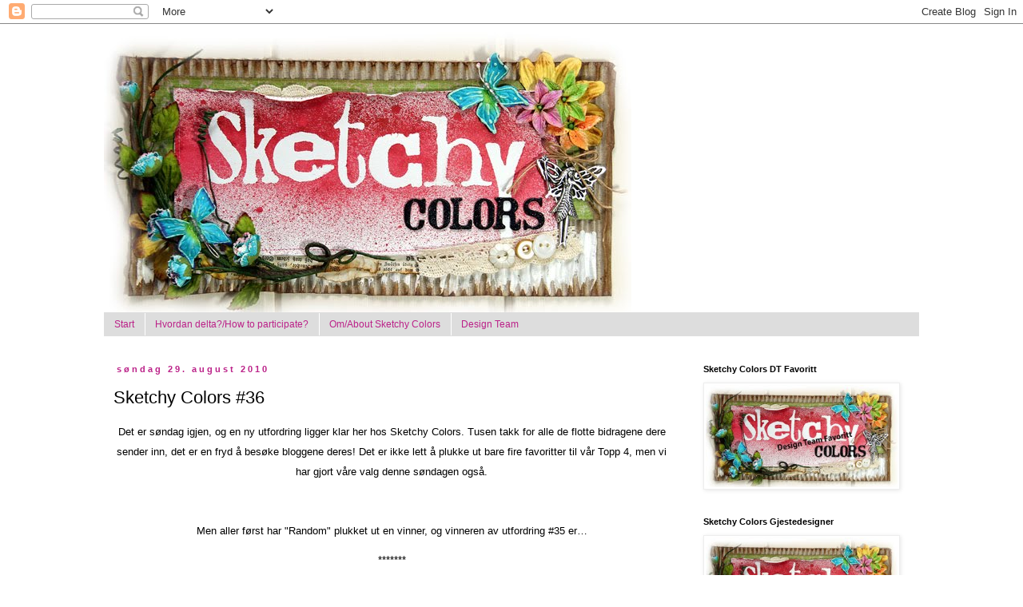

--- FILE ---
content_type: text/html; charset=UTF-8
request_url: https://sketchycolors.blogspot.com/2010/08/sketchy-colors-36.html?showComment=1283625874587
body_size: 19690
content:
<!DOCTYPE html>
<html class='v2' dir='ltr' lang='no'>
<head>
<link href='https://www.blogger.com/static/v1/widgets/335934321-css_bundle_v2.css' rel='stylesheet' type='text/css'/>
<meta content='width=1100' name='viewport'/>
<meta content='text/html; charset=UTF-8' http-equiv='Content-Type'/>
<meta content='blogger' name='generator'/>
<link href='https://sketchycolors.blogspot.com/favicon.ico' rel='icon' type='image/x-icon'/>
<link href='http://sketchycolors.blogspot.com/2010/08/sketchy-colors-36.html' rel='canonical'/>
<link rel="alternate" type="application/atom+xml" title="Sketchy Colors - Atom" href="https://sketchycolors.blogspot.com/feeds/posts/default" />
<link rel="alternate" type="application/rss+xml" title="Sketchy Colors - RSS" href="https://sketchycolors.blogspot.com/feeds/posts/default?alt=rss" />
<link rel="service.post" type="application/atom+xml" title="Sketchy Colors - Atom" href="https://www.blogger.com/feeds/5351150283151450880/posts/default" />

<link rel="alternate" type="application/atom+xml" title="Sketchy Colors - Atom" href="https://sketchycolors.blogspot.com/feeds/8869013230980869021/comments/default" />
<!--Can't find substitution for tag [blog.ieCssRetrofitLinks]-->
<link href='https://blogger.googleusercontent.com/img/b/R29vZ2xl/AVvXsEj7SZFo2aPPbhyphenhyphen8nQ4bXueR_SOuN96_wkV9ad7fnLINEpsYY3OShdwMoLnabvmTmc1Ly5J29Mng-ArkqDhvJF-Ck3vI9TwyauSUBhb5EwGolXIsPGtQXz_k6TWmsnyMcUsSbu4vRvBJUkOh/s400/DSC00349.JPG' rel='image_src'/>
<meta content='http://sketchycolors.blogspot.com/2010/08/sketchy-colors-36.html' property='og:url'/>
<meta content='Sketchy Colors #36' property='og:title'/>
<meta content='Det er søndag igjen, og en ny utfordring ligger klar her hos Sketchy Colors. Tusen takk for alle de flotte bidragene dere sender inn, det er...' property='og:description'/>
<meta content='https://blogger.googleusercontent.com/img/b/R29vZ2xl/AVvXsEj7SZFo2aPPbhyphenhyphen8nQ4bXueR_SOuN96_wkV9ad7fnLINEpsYY3OShdwMoLnabvmTmc1Ly5J29Mng-ArkqDhvJF-Ck3vI9TwyauSUBhb5EwGolXIsPGtQXz_k6TWmsnyMcUsSbu4vRvBJUkOh/w1200-h630-p-k-no-nu/DSC00349.JPG' property='og:image'/>
<title>Sketchy Colors: Sketchy Colors #36</title>
<style id='page-skin-1' type='text/css'><!--
/*
-----------------------------------------------
Blogger Template Style
Name:     Simple
Designer: Blogger
URL:      www.blogger.com
----------------------------------------------- */
/* Content
----------------------------------------------- */
body {
font: normal normal 12px 'Trebuchet MS', Trebuchet, Verdana, sans-serif;
color: #000000;
background: #ffffff none repeat scroll top left;
padding: 0 0 0 0;
}
html body .region-inner {
min-width: 0;
max-width: 100%;
width: auto;
}
h2 {
font-size: 22px;
}
a:link {
text-decoration:none;
color: #bb2188;
}
a:visited {
text-decoration:none;
color: #33aaff;
}
a:hover {
text-decoration:underline;
color: #8832ff;
}
.body-fauxcolumn-outer .fauxcolumn-inner {
background: transparent none repeat scroll top left;
_background-image: none;
}
.body-fauxcolumn-outer .cap-top {
position: absolute;
z-index: 1;
height: 400px;
width: 100%;
}
.body-fauxcolumn-outer .cap-top .cap-left {
width: 100%;
background: transparent none repeat-x scroll top left;
_background-image: none;
}
.content-outer {
-moz-box-shadow: 0 0 0 rgba(0, 0, 0, .15);
-webkit-box-shadow: 0 0 0 rgba(0, 0, 0, .15);
-goog-ms-box-shadow: 0 0 0 #333333;
box-shadow: 0 0 0 rgba(0, 0, 0, .15);
margin-bottom: 1px;
}
.content-inner {
padding: 10px 40px;
}
.content-inner {
background-color: #ffffff;
}
/* Header
----------------------------------------------- */
.header-outer {
background: transparent none repeat-x scroll 0 -400px;
_background-image: none;
}
.Header h1 {
font: normal normal 40px 'Trebuchet MS',Trebuchet,Verdana,sans-serif;
color: #000000;
text-shadow: 0 0 0 rgba(0, 0, 0, .2);
}
.Header h1 a {
color: #000000;
}
.Header .description {
font-size: 18px;
color: #000000;
}
.header-inner .Header .titlewrapper {
padding: 22px 0;
}
.header-inner .Header .descriptionwrapper {
padding: 0 0;
}
/* Tabs
----------------------------------------------- */
.tabs-inner .section:first-child {
border-top: 0 solid #dddddd;
}
.tabs-inner .section:first-child ul {
margin-top: -1px;
border-top: 1px solid #dddddd;
border-left: 1px solid #dddddd;
border-right: 1px solid #dddddd;
}
.tabs-inner .widget ul {
background: #dddddd none repeat-x scroll 0 -800px;
_background-image: none;
border-bottom: 1px solid #dddddd;
margin-top: 0;
margin-left: -30px;
margin-right: -30px;
}
.tabs-inner .widget li a {
display: inline-block;
padding: .6em 1em;
font: normal normal 12px 'Trebuchet MS', Trebuchet, Verdana, sans-serif;
color: #bb2188;
border-left: 1px solid #ffffff;
border-right: 1px solid #dddddd;
}
.tabs-inner .widget li:first-child a {
border-left: none;
}
.tabs-inner .widget li.selected a, .tabs-inner .widget li a:hover {
color: #000000;
background-color: #eeeeee;
text-decoration: none;
}
/* Columns
----------------------------------------------- */
.main-outer {
border-top: 0 solid transparent;
}
.fauxcolumn-left-outer .fauxcolumn-inner {
border-right: 1px solid transparent;
}
.fauxcolumn-right-outer .fauxcolumn-inner {
border-left: 1px solid transparent;
}
/* Headings
----------------------------------------------- */
div.widget > h2,
div.widget h2.title {
margin: 0 0 1em 0;
font: normal bold 11px 'Trebuchet MS',Trebuchet,Verdana,sans-serif;
color: #000000;
}
/* Widgets
----------------------------------------------- */
.widget .zippy {
color: #999999;
text-shadow: 2px 2px 1px rgba(0, 0, 0, .1);
}
.widget .popular-posts ul {
list-style: none;
}
/* Posts
----------------------------------------------- */
h2.date-header {
font: normal bold 11px Arial, Tahoma, Helvetica, FreeSans, sans-serif;
}
.date-header span {
background-color: #ffffff;
color: #bb2188;
padding: 0.4em;
letter-spacing: 3px;
margin: inherit;
}
.main-inner {
padding-top: 35px;
padding-bottom: 65px;
}
.main-inner .column-center-inner {
padding: 0 0;
}
.main-inner .column-center-inner .section {
margin: 0 1em;
}
.post {
margin: 0 0 45px 0;
}
h3.post-title, .comments h4 {
font: normal normal 22px 'Trebuchet MS',Trebuchet,Verdana,sans-serif;
margin: .75em 0 0;
}
.post-body {
font-size: 110%;
line-height: 1.4;
position: relative;
}
.post-body img, .post-body .tr-caption-container, .Profile img, .Image img,
.BlogList .item-thumbnail img {
padding: 2px;
background: #ffffff;
border: 1px solid #eeeeee;
-moz-box-shadow: 1px 1px 5px rgba(0, 0, 0, .1);
-webkit-box-shadow: 1px 1px 5px rgba(0, 0, 0, .1);
box-shadow: 1px 1px 5px rgba(0, 0, 0, .1);
}
.post-body img, .post-body .tr-caption-container {
padding: 5px;
}
.post-body .tr-caption-container {
color: #000000;
}
.post-body .tr-caption-container img {
padding: 0;
background: transparent;
border: none;
-moz-box-shadow: 0 0 0 rgba(0, 0, 0, .1);
-webkit-box-shadow: 0 0 0 rgba(0, 0, 0, .1);
box-shadow: 0 0 0 rgba(0, 0, 0, .1);
}
.post-header {
margin: 0 0 1.5em;
line-height: 1.6;
font-size: 90%;
}
.post-footer {
margin: 20px -2px 0;
padding: 5px 10px;
color: #666666;
background-color: #eeeeee;
border-bottom: 1px solid #eeeeee;
line-height: 1.6;
font-size: 90%;
}
#comments .comment-author {
padding-top: 1.5em;
border-top: 1px solid transparent;
background-position: 0 1.5em;
}
#comments .comment-author:first-child {
padding-top: 0;
border-top: none;
}
.avatar-image-container {
margin: .2em 0 0;
}
#comments .avatar-image-container img {
border: 1px solid #eeeeee;
}
/* Comments
----------------------------------------------- */
.comments .comments-content .icon.blog-author {
background-repeat: no-repeat;
background-image: url([data-uri]);
}
.comments .comments-content .loadmore a {
border-top: 1px solid #999999;
border-bottom: 1px solid #999999;
}
.comments .comment-thread.inline-thread {
background-color: #eeeeee;
}
.comments .continue {
border-top: 2px solid #999999;
}
/* Accents
---------------------------------------------- */
.section-columns td.columns-cell {
border-left: 1px solid transparent;
}
.blog-pager {
background: transparent url(//www.blogblog.com/1kt/simple/paging_dot.png) repeat-x scroll top center;
}
.blog-pager-older-link, .home-link,
.blog-pager-newer-link {
background-color: #ffffff;
padding: 5px;
}
.footer-outer {
border-top: 1px dashed #bbbbbb;
}
/* Mobile
----------------------------------------------- */
body.mobile  {
background-size: auto;
}
.mobile .body-fauxcolumn-outer {
background: transparent none repeat scroll top left;
}
.mobile .body-fauxcolumn-outer .cap-top {
background-size: 100% auto;
}
.mobile .content-outer {
-webkit-box-shadow: 0 0 3px rgba(0, 0, 0, .15);
box-shadow: 0 0 3px rgba(0, 0, 0, .15);
}
.mobile .tabs-inner .widget ul {
margin-left: 0;
margin-right: 0;
}
.mobile .post {
margin: 0;
}
.mobile .main-inner .column-center-inner .section {
margin: 0;
}
.mobile .date-header span {
padding: 0.1em 10px;
margin: 0 -10px;
}
.mobile h3.post-title {
margin: 0;
}
.mobile .blog-pager {
background: transparent none no-repeat scroll top center;
}
.mobile .footer-outer {
border-top: none;
}
.mobile .main-inner, .mobile .footer-inner {
background-color: #ffffff;
}
.mobile-index-contents {
color: #000000;
}
.mobile-link-button {
background-color: #bb2188;
}
.mobile-link-button a:link, .mobile-link-button a:visited {
color: #ffffff;
}
.mobile .tabs-inner .section:first-child {
border-top: none;
}
.mobile .tabs-inner .PageList .widget-content {
background-color: #eeeeee;
color: #000000;
border-top: 1px solid #dddddd;
border-bottom: 1px solid #dddddd;
}
.mobile .tabs-inner .PageList .widget-content .pagelist-arrow {
border-left: 1px solid #dddddd;
}

--></style>
<style id='template-skin-1' type='text/css'><!--
body {
min-width: 1100px;
}
.content-outer, .content-fauxcolumn-outer, .region-inner {
min-width: 1100px;
max-width: 1100px;
_width: 1100px;
}
.main-inner .columns {
padding-left: 0px;
padding-right: 300px;
}
.main-inner .fauxcolumn-center-outer {
left: 0px;
right: 300px;
/* IE6 does not respect left and right together */
_width: expression(this.parentNode.offsetWidth -
parseInt("0px") -
parseInt("300px") + 'px');
}
.main-inner .fauxcolumn-left-outer {
width: 0px;
}
.main-inner .fauxcolumn-right-outer {
width: 300px;
}
.main-inner .column-left-outer {
width: 0px;
right: 100%;
margin-left: -0px;
}
.main-inner .column-right-outer {
width: 300px;
margin-right: -300px;
}
#layout {
min-width: 0;
}
#layout .content-outer {
min-width: 0;
width: 800px;
}
#layout .region-inner {
min-width: 0;
width: auto;
}
body#layout div.add_widget {
padding: 8px;
}
body#layout div.add_widget a {
margin-left: 32px;
}
--></style>
<link href='https://www.blogger.com/dyn-css/authorization.css?targetBlogID=5351150283151450880&amp;zx=c6449f54-ab7a-45b1-b12a-929736cb7950' media='none' onload='if(media!=&#39;all&#39;)media=&#39;all&#39;' rel='stylesheet'/><noscript><link href='https://www.blogger.com/dyn-css/authorization.css?targetBlogID=5351150283151450880&amp;zx=c6449f54-ab7a-45b1-b12a-929736cb7950' rel='stylesheet'/></noscript>
<meta name='google-adsense-platform-account' content='ca-host-pub-1556223355139109'/>
<meta name='google-adsense-platform-domain' content='blogspot.com'/>

</head>
<body class='loading variant-simplysimple'>
<div class='navbar section' id='navbar' name='Navbar'><div class='widget Navbar' data-version='1' id='Navbar1'><script type="text/javascript">
    function setAttributeOnload(object, attribute, val) {
      if(window.addEventListener) {
        window.addEventListener('load',
          function(){ object[attribute] = val; }, false);
      } else {
        window.attachEvent('onload', function(){ object[attribute] = val; });
      }
    }
  </script>
<div id="navbar-iframe-container"></div>
<script type="text/javascript" src="https://apis.google.com/js/platform.js"></script>
<script type="text/javascript">
      gapi.load("gapi.iframes:gapi.iframes.style.bubble", function() {
        if (gapi.iframes && gapi.iframes.getContext) {
          gapi.iframes.getContext().openChild({
              url: 'https://www.blogger.com/navbar/5351150283151450880?po\x3d8869013230980869021\x26origin\x3dhttps://sketchycolors.blogspot.com',
              where: document.getElementById("navbar-iframe-container"),
              id: "navbar-iframe"
          });
        }
      });
    </script><script type="text/javascript">
(function() {
var script = document.createElement('script');
script.type = 'text/javascript';
script.src = '//pagead2.googlesyndication.com/pagead/js/google_top_exp.js';
var head = document.getElementsByTagName('head')[0];
if (head) {
head.appendChild(script);
}})();
</script>
</div></div>
<div class='body-fauxcolumns'>
<div class='fauxcolumn-outer body-fauxcolumn-outer'>
<div class='cap-top'>
<div class='cap-left'></div>
<div class='cap-right'></div>
</div>
<div class='fauxborder-left'>
<div class='fauxborder-right'></div>
<div class='fauxcolumn-inner'>
</div>
</div>
<div class='cap-bottom'>
<div class='cap-left'></div>
<div class='cap-right'></div>
</div>
</div>
</div>
<div class='content'>
<div class='content-fauxcolumns'>
<div class='fauxcolumn-outer content-fauxcolumn-outer'>
<div class='cap-top'>
<div class='cap-left'></div>
<div class='cap-right'></div>
</div>
<div class='fauxborder-left'>
<div class='fauxborder-right'></div>
<div class='fauxcolumn-inner'>
</div>
</div>
<div class='cap-bottom'>
<div class='cap-left'></div>
<div class='cap-right'></div>
</div>
</div>
</div>
<div class='content-outer'>
<div class='content-cap-top cap-top'>
<div class='cap-left'></div>
<div class='cap-right'></div>
</div>
<div class='fauxborder-left content-fauxborder-left'>
<div class='fauxborder-right content-fauxborder-right'></div>
<div class='content-inner'>
<header>
<div class='header-outer'>
<div class='header-cap-top cap-top'>
<div class='cap-left'></div>
<div class='cap-right'></div>
</div>
<div class='fauxborder-left header-fauxborder-left'>
<div class='fauxborder-right header-fauxborder-right'></div>
<div class='region-inner header-inner'>
<div class='header section' id='header' name='Overskrift'><div class='widget Header' data-version='1' id='Header1'>
<div id='header-inner'>
<a href='https://sketchycolors.blogspot.com/' style='display: block'>
<img alt='Sketchy Colors' height='352px; ' id='Header1_headerimg' src='https://blogger.googleusercontent.com/img/b/R29vZ2xl/AVvXsEhhyphenhyphenGnwAgRGjymzvM74o0ea9QuuS8GG8SkBH7n_-dNZ0B_bEzzDFTcZZ02rt03mBarMRvMYt2LABD5F0N-eDA1Exuzh1XEud3G0zszwsVnriBRvYwkArfCfWSbS247CO2uqcl897KOGEF9W/s1600-r/header-sketchy-colors.jpg' style='display: block' width='660px; '/>
</a>
</div>
</div></div>
</div>
</div>
<div class='header-cap-bottom cap-bottom'>
<div class='cap-left'></div>
<div class='cap-right'></div>
</div>
</div>
</header>
<div class='tabs-outer'>
<div class='tabs-cap-top cap-top'>
<div class='cap-left'></div>
<div class='cap-right'></div>
</div>
<div class='fauxborder-left tabs-fauxborder-left'>
<div class='fauxborder-right tabs-fauxborder-right'></div>
<div class='region-inner tabs-inner'>
<div class='tabs section' id='crosscol' name='Krysskolonne'><div class='widget PageList' data-version='1' id='PageList1'>
<h2>Sider</h2>
<div class='widget-content'>
<ul>
<li>
<a href='https://sketchycolors.blogspot.com/'>Start</a>
</li>
<li>
<a href='https://sketchycolors.blogspot.com/p/hvordan-deltahow-to-participate.html'>Hvordan delta?/How to participate?</a>
</li>
<li>
<a href='https://sketchycolors.blogspot.com/p/omabout-sketchy-colors.html'>Om/About Sketchy Colors</a>
</li>
<li>
<a href='https://sketchycolors.blogspot.com/p/design-team.html'>Design Team</a>
</li>
</ul>
<div class='clear'></div>
</div>
</div></div>
<div class='tabs no-items section' id='crosscol-overflow' name='Cross-Column 2'></div>
</div>
</div>
<div class='tabs-cap-bottom cap-bottom'>
<div class='cap-left'></div>
<div class='cap-right'></div>
</div>
</div>
<div class='main-outer'>
<div class='main-cap-top cap-top'>
<div class='cap-left'></div>
<div class='cap-right'></div>
</div>
<div class='fauxborder-left main-fauxborder-left'>
<div class='fauxborder-right main-fauxborder-right'></div>
<div class='region-inner main-inner'>
<div class='columns fauxcolumns'>
<div class='fauxcolumn-outer fauxcolumn-center-outer'>
<div class='cap-top'>
<div class='cap-left'></div>
<div class='cap-right'></div>
</div>
<div class='fauxborder-left'>
<div class='fauxborder-right'></div>
<div class='fauxcolumn-inner'>
</div>
</div>
<div class='cap-bottom'>
<div class='cap-left'></div>
<div class='cap-right'></div>
</div>
</div>
<div class='fauxcolumn-outer fauxcolumn-left-outer'>
<div class='cap-top'>
<div class='cap-left'></div>
<div class='cap-right'></div>
</div>
<div class='fauxborder-left'>
<div class='fauxborder-right'></div>
<div class='fauxcolumn-inner'>
</div>
</div>
<div class='cap-bottom'>
<div class='cap-left'></div>
<div class='cap-right'></div>
</div>
</div>
<div class='fauxcolumn-outer fauxcolumn-right-outer'>
<div class='cap-top'>
<div class='cap-left'></div>
<div class='cap-right'></div>
</div>
<div class='fauxborder-left'>
<div class='fauxborder-right'></div>
<div class='fauxcolumn-inner'>
</div>
</div>
<div class='cap-bottom'>
<div class='cap-left'></div>
<div class='cap-right'></div>
</div>
</div>
<!-- corrects IE6 width calculation -->
<div class='columns-inner'>
<div class='column-center-outer'>
<div class='column-center-inner'>
<div class='main section' id='main' name='Hoveddel'><div class='widget Blog' data-version='1' id='Blog1'>
<div class='blog-posts hfeed'>

          <div class="date-outer">
        
<h2 class='date-header'><span>søndag 29. august 2010</span></h2>

          <div class="date-posts">
        
<div class='post-outer'>
<div class='post hentry uncustomized-post-template' itemprop='blogPost' itemscope='itemscope' itemtype='http://schema.org/BlogPosting'>
<meta content='https://blogger.googleusercontent.com/img/b/R29vZ2xl/AVvXsEj7SZFo2aPPbhyphenhyphen8nQ4bXueR_SOuN96_wkV9ad7fnLINEpsYY3OShdwMoLnabvmTmc1Ly5J29Mng-ArkqDhvJF-Ck3vI9TwyauSUBhb5EwGolXIsPGtQXz_k6TWmsnyMcUsSbu4vRvBJUkOh/s400/DSC00349.JPG' itemprop='image_url'/>
<meta content='5351150283151450880' itemprop='blogId'/>
<meta content='8869013230980869021' itemprop='postId'/>
<a name='8869013230980869021'></a>
<h3 class='post-title entry-title' itemprop='name'>
Sketchy Colors #36
</h3>
<div class='post-header'>
<div class='post-header-line-1'></div>
</div>
<div class='post-body entry-content' id='post-body-8869013230980869021' itemprop='description articleBody'>
<div style="text-align: center;"><span style="font-size: large;"><span style="font-size: small;">Det er søndag igjen, og en ny utfordring ligger klar her hos Sketchy Colors. Tusen takk for alle de flotte bidragene dere sender inn, det er en fryd å besøke bloggene deres! Det er ikke lett å plukke ut bare fire favoritter til vår Topp 4, men vi har gjort våre valg denne søndagen også.</span></span><br />
<span style="font-size: small;"></span><br />
<span style="font-size: small;"><br />
</span><br />
<span style="font-size: small;">Men aller først har "Random" plukket ut en vinner, og vinneren av utfordring #35 er&#8230;</span><br />
<br />
*******<span style="font-size: small;"><br />
</span><br />
<span style="color: #0b5394; font-size: small;">It is Sunday, and we have a new challenge ready here at Sketchy Colors. Thank you so much for all your beautiful cards, we have such a good time visiting all your blogs! It is not easy to pick only four favorites to our Top 4, but we have made our choices. </span><br />
<span style="font-size: small;"><br />
<span style="color: #0b5394;"></span></span><br />
<span style="color: #0b5394; font-size: small;">But first "Random" has a winner for us, and the winner of challenge #35 is&#8230;.</span><br />
<br />
<span style="font-size: small;">*</span><br />
<br />
<br />
<span style="font-size: small;">*</span><br />
<br />
<br />
<span style="font-size: small;">*</span><br />
<br />
<br />
<span style="font-size: small;">*</span><br />
<br />
<span style="font-size: large;"><a href="http://christina-minlillehobby.blogspot.com/">Christina</a></span><br />
<br />
Og her er Christinas nydelige kort.<br />
<span style="color: #0b5394;">And here is Christinas beautiful card.</span><br />
<br />
<br />
<br />
<div class="separator" style="clear: both; text-align: center;"><a href="https://blogger.googleusercontent.com/img/b/R29vZ2xl/AVvXsEj7SZFo2aPPbhyphenhyphen8nQ4bXueR_SOuN96_wkV9ad7fnLINEpsYY3OShdwMoLnabvmTmc1Ly5J29Mng-ArkqDhvJF-Ck3vI9TwyauSUBhb5EwGolXIsPGtQXz_k6TWmsnyMcUsSbu4vRvBJUkOh/s1600/DSC00349.JPG" imageanchor="1" style="margin-left: 1em; margin-right: 1em;"><img border="0" height="300" ox="true" src="https://blogger.googleusercontent.com/img/b/R29vZ2xl/AVvXsEj7SZFo2aPPbhyphenhyphen8nQ4bXueR_SOuN96_wkV9ad7fnLINEpsYY3OShdwMoLnabvmTmc1Ly5J29Mng-ArkqDhvJF-Ck3vI9TwyauSUBhb5EwGolXIsPGtQXz_k6TWmsnyMcUsSbu4vRvBJUkOh/s400/DSC00349.JPG" width="400" /></a></div><br />
Gratulerer så mye!!<br />
Send oss adressen din til sketchycolor@gmail.com, og du vil snart motta premien din.<br />
<br />
*******<br />
<span style="color: #0b5394;">Congratulations!!</span><br />
<span style="color: #0b5394;">Please send us your adress at sketchycolor@gmail.com, and you'll soon recive your price.</span><br />
<br />
<br />
<br />
<span style="font-size: large;">Denne ukens Topp 4/<span style="color: #0b5394;">This weeks Top 4</span></span><br />
<br />
<span style="color: #0b5394;"></span><br />
<a href="http://tesasscrap.blogspot.com/2010/08/sea.html">TesaB</a><br />
<a href="http://scrappellen.blogspot.com/2010/08/blatt-julekort.html">Ellen</a><br />
<a href="http://korttiboksi.blogspot.com/2010/08/kortti-tosimiehelle.html">Sari</a><br />
<a href="http://stempelhexchen.blogspot.com/2010/08/sketchy-colors.html">Ulla</a><br />
<br />
Nydelige bidrag fra dere alle, Gratulerer!<br />
Ta med dere koden i sidebaren for å legge inn Topp 4 knappen i bloggen deres.<br />
<br />
******<br />
<br />
<span style="color: #0b5394;">Beautiful contributions from all of you, Congrats!</span><br />
<span style="color: #0b5394;">Please grab the code on the sidebar to add the Top 4 badge to your blogs.</span><br />
<br />
<span style="color: #0b5394;">______________________</span><br />
<br />
<br />
<br />
Så over til ukens premie for utfordring #36<br />
Premien hver uke i august er sponset av <a href="http://www.kuttut.com/">Kuttut</a>!<br />
Hver pakke inneholder dekorasjoner og bånd, og i tillegg ett gavekort på 100 kroner!!!<br />
<br />
*******<br />
<span style="color: #0b5394;">Then we head over to this Sunday`s price for challenge #35</span><br />
<span style="color: #0b5394;">The prize each week in August is sponsored by <a href="http://www.kuttut.com/">Kuttut</a>!</span><br />
<span style="color: #0b5394;">Each prize contains decorations and a giftcertificate on 100 NOK!!</span><br />
<br />
<br />
<br />
<div class="separator" style="clear: both; text-align: center;"><a href="https://blogger.googleusercontent.com/img/b/R29vZ2xl/AVvXsEjBwHQBXH9TGvbioNhJIKT9Oz90ISAoDGDrhy1Qa9lfikW0AvmUrx5g4NIVnLvfAs3qzzF4GH3jE5uZvZ7F5vow8oUKMzx8LT4zBc37cz1tOOEKyfbvwwlz5MlbY76Li7m3iLfYzZExxY-U/s1600/DSCI7495.JPG" imageanchor="1" style="margin-left: 1em; margin-right: 1em;"><img border="0" height="367" rw="true" src="https://blogger.googleusercontent.com/img/b/R29vZ2xl/AVvXsEjBwHQBXH9TGvbioNhJIKT9Oz90ISAoDGDrhy1Qa9lfikW0AvmUrx5g4NIVnLvfAs3qzzF4GH3jE5uZvZ7F5vow8oUKMzx8LT4zBc37cz1tOOEKyfbvwwlz5MlbY76Li7m3iLfYzZExxY-U/s400/DSCI7495.JPG" width="400" /></a></div><br />
<br />
Vi har en ny fargeutfordring å by på,<br />
<br />
og denne gangen vil vi se prosjekter i<br />
<span style="font-size: large;">Rød / Orange / Gul</span><br />
<br />
*******<br />
<br />
We have a new color challenge for you, <br />
and this time we want to see projects in <br />
<span style="font-size: large;">Red / Orange / yellow</span><br />
<br />
</div><div class="separator" style="clear: both; text-align: center;"><a href="https://blogger.googleusercontent.com/img/b/R29vZ2xl/AVvXsEhRwDppbsDqUvaEM9EzxXdUtG8jGcVLjkiCBQroW4baClxA_rzicFvkitIXVy7803uwyPjtg3_ZQPHdUYzOAP27dbEyGMogpv8MSJTQ35qjcJAdmrnZRA0P1glpldweNqZeGPxtzAjmXAgL/s1600/639062-auto_original.jpg" imageanchor="1" style="margin-left: 1em; margin-right: 1em;"><img border="0" rw="true" src="https://blogger.googleusercontent.com/img/b/R29vZ2xl/AVvXsEhRwDppbsDqUvaEM9EzxXdUtG8jGcVLjkiCBQroW4baClxA_rzicFvkitIXVy7803uwyPjtg3_ZQPHdUYzOAP27dbEyGMogpv8MSJTQ35qjcJAdmrnZRA0P1glpldweNqZeGPxtzAjmXAgL/s320/639062-auto_original.jpg" /></a></div><div style="text-align: center;"><br />
<br />
<br />
<br />
Her er kortene vi i DT har laget denne gangen.<br />
<br />
*******<br />
<br />
<span style="color: #0b5394;">Here is some inspiration from DT.</span><br />
<a href="http://mayas-hobbyblogg.blogspot.com/">Maya</a><br />
(<span style="font-size: x-small;">den nydelige jordbærcharmsen og blonden&nbsp;kommer fra <a href="http://www.kuttut.com/">Kuttut</a>)</span><br />
<br />
<div class="separator" style="clear: both; text-align: center;"><a href="https://blogger.googleusercontent.com/img/b/R29vZ2xl/AVvXsEjFP6ZTGQczYH1wBme2wWRaeRTJV3XKD50uKaGtNn6I8kpqh3sQd55QL_kggWpGUISBsIf35_oIfmYj15qE5N3_73GnIMLIVEs40OiDzJ6LUw4QvZmovlsteATmFHLZ-GISyCl9qi3F6NQ/s1600/DT+SC+36.JPG" imageanchor="1" style="margin-left: 1em; margin-right: 1em;"><img border="0" height="400" hw="true" src="https://blogger.googleusercontent.com/img/b/R29vZ2xl/AVvXsEjFP6ZTGQczYH1wBme2wWRaeRTJV3XKD50uKaGtNn6I8kpqh3sQd55QL_kggWpGUISBsIf35_oIfmYj15qE5N3_73GnIMLIVEs40OiDzJ6LUw4QvZmovlsteATmFHLZ-GISyCl9qi3F6NQ/s400/DT+SC+36.JPG" width="397" /></a></div><div class="separator" style="clear: both; text-align: center;"><br />
</div><div class="separator" style="clear: both; text-align: center;"><br />
</div><div class="separator" style="clear: both; text-align: center;"><a href="http://mariannespapir.blogspot.com/">Marianne</a></div><div class="separator" style="clear: both; text-align: center;"><br />
</div><a href="https://blogger.googleusercontent.com/img/b/R29vZ2xl/AVvXsEi3C8F4XCMYhg82nesABszr3hAE05uD9Eg_cFnZLFi8Ty_emMYwWlIt9G-aOq6OEr0BbLsxAPIh6hrCRHdniOeLvrOepYKdAI8fkgy-HoDwSvPo_bBBTDkkVOVJ6CkbQ11wZdCp-YQkNLP3/s1600/DSCI7711.JPG" imageanchor="1" style="margin-left: 1em; margin-right: 1em;"><img border="0" bx="true" height="400" src="https://blogger.googleusercontent.com/img/b/R29vZ2xl/AVvXsEi3C8F4XCMYhg82nesABszr3hAE05uD9Eg_cFnZLFi8Ty_emMYwWlIt9G-aOq6OEr0BbLsxAPIh6hrCRHdniOeLvrOepYKdAI8fkgy-HoDwSvPo_bBBTDkkVOVJ6CkbQ11wZdCp-YQkNLP3/s400/DSCI7711.JPG" width="381" /></a><br />
<div class="separator" style="clear: both; text-align: center;"><br />
</div><div class="separator" style="clear: both; text-align: center;"><a href="https://blogger.googleusercontent.com/img/b/R29vZ2xl/AVvXsEio7jdn7AVZtQKNr0B36X8H7K-zZZbcPKiloqvNsFv8R2hulJdUy2w868JSVM6lTFDaG11H1zS3QrOmSIjreeSfts7WEodS_LnXyBg-Qucv30xBsLJVK6TrQxxgolSmS1IZKFcXznwVUf9z/s1600/DSCI7716.JPG" imageanchor="1" style="margin-left: 1em; margin-right: 1em;"><img border="0" bx="true" height="400" src="https://blogger.googleusercontent.com/img/b/R29vZ2xl/AVvXsEio7jdn7AVZtQKNr0B36X8H7K-zZZbcPKiloqvNsFv8R2hulJdUy2w868JSVM6lTFDaG11H1zS3QrOmSIjreeSfts7WEodS_LnXyBg-Qucv30xBsLJVK6TrQxxgolSmS1IZKFcXznwVUf9z/s400/DSCI7716.JPG" width="336" /></a></div><div class="separator" style="clear: both; text-align: center;"><br />
</div><div class="separator" style="clear: both; text-align: center;"><a href="http://annespaperfun-aksh.blogspot.com/">Anne Kristine</a></div><a href="https://blogger.googleusercontent.com/img/b/R29vZ2xl/AVvXsEia6roYzw-mRbXu45BQpGz4qPEJerAxXEubjghxPZ-6hCRYlwW28SFL7msSGf5ByHYQ88wAC55VwohWr41_TTrRFt4UFxKwWQyzU4V2xFZ_J6GiyVF9cr5Dz1ccOD7a4961HbETUS3LBwHi/s1600/IMG_7429.jpg" onblur="try {parent.deselectBloggerImageGracefully();} catch(e) {}"><img alt="" border="0" id="BLOGGER_PHOTO_ID_5510452297634994434" src="https://blogger.googleusercontent.com/img/b/R29vZ2xl/AVvXsEia6roYzw-mRbXu45BQpGz4qPEJerAxXEubjghxPZ-6hCRYlwW28SFL7msSGf5ByHYQ88wAC55VwohWr41_TTrRFt4UFxKwWQyzU4V2xFZ_J6GiyVF9cr5Dz1ccOD7a4961HbETUS3LBwHi/s400/IMG_7429.jpg" style="cursor: pointer; display: block; height: 394px; margin: 0px auto 10px; text-align: center; width: 400px;" /></a><br />
<div class="separator" style="clear: both; text-align: center;"><a href="https://blogger.googleusercontent.com/img/b/R29vZ2xl/AVvXsEh6GcXwBNqgQyCod424sAJmh6G0VcT-2neHHekynmG5VT-dpT76TP0wrr-B_Oc8l6Vl6TJUdzT4Pr2w_7R9HVMt1n5Y6WIxGq9gfrKMg44A7stFR6afCw0pLKXywb5SflSnB2euqFCSOTmq/s1600/IMG_7428.jpg" onblur="try {parent.deselectBloggerImageGracefully();} catch(e) {}"><img alt="" border="0" id="BLOGGER_PHOTO_ID_5510452161976510578" src="https://blogger.googleusercontent.com/img/b/R29vZ2xl/AVvXsEh6GcXwBNqgQyCod424sAJmh6G0VcT-2neHHekynmG5VT-dpT76TP0wrr-B_Oc8l6Vl6TJUdzT4Pr2w_7R9HVMt1n5Y6WIxGq9gfrKMg44A7stFR6afCw0pLKXywb5SflSnB2euqFCSOTmq/s400/IMG_7428.jpg" style="cursor: pointer; display: block; height: 400px; margin: 0px auto 10px; text-align: center; width: 366px;" /></a></div><div class="separator" style="clear: both; text-align: center;"><br />
</div><br />
<br />
Husk å laste opp bidraget ditt til Mr.Linky!<br />
Du har frist på deg til å delta i Utfordring #36 helt fram til lørdag 4/9 &nbsp;kl 21.00.<br />
Lykke til!<br />
<br />
*******<br />
Remember to upload your creations to Mr.Linky below!<br />
You have until saturday 4/9 at 9 pm our time, to participate in our Challenge #36.<br />
Lots of luck!<br />
<br />
</div><script src="//www.blenza.com/linkies/easylink.php?owner=sketchycolors&amp;postid=28Aug2010&amp;meme=4583" type="text/javascript">
</script>
<div style='clear: both;'></div>
</div>
<div class='post-footer'>
<div class='post-footer-line post-footer-line-1'>
<span class='post-author vcard'>
Lagt inn av
<span class='fn' itemprop='author' itemscope='itemscope' itemtype='http://schema.org/Person'>
<meta content='https://www.blogger.com/profile/00170720607809604210' itemprop='url'/>
<a class='g-profile' href='https://www.blogger.com/profile/00170720607809604210' rel='author' title='author profile'>
<span itemprop='name'>SketchyColor</span>
</a>
</span>
</span>
<span class='post-timestamp'>
kl.
<meta content='http://sketchycolors.blogspot.com/2010/08/sketchy-colors-36.html' itemprop='url'/>
<a class='timestamp-link' href='https://sketchycolors.blogspot.com/2010/08/sketchy-colors-36.html' rel='bookmark' title='permanent link'><abbr class='published' itemprop='datePublished' title='2010-08-29T09:00:00+02:00'>09:00</abbr></a>
</span>
<span class='post-comment-link'>
</span>
<span class='post-icons'>
<span class='item-control blog-admin pid-334282265'>
<a href='https://www.blogger.com/post-edit.g?blogID=5351150283151450880&postID=8869013230980869021&from=pencil' title='Rediger innlegg'>
<img alt='' class='icon-action' height='18' src='https://resources.blogblog.com/img/icon18_edit_allbkg.gif' width='18'/>
</a>
</span>
</span>
<div class='post-share-buttons goog-inline-block'>
</div>
</div>
<div class='post-footer-line post-footer-line-2'>
<span class='post-labels'>
Etiketter:
<a href='https://sketchycolors.blogspot.com/search/label/Challenges' rel='tag'>Challenges</a>,
<a href='https://sketchycolors.blogspot.com/search/label/Colors' rel='tag'>Colors</a>,
<a href='https://sketchycolors.blogspot.com/search/label/Winners' rel='tag'>Winners</a>
</span>
</div>
<div class='post-footer-line post-footer-line-3'>
<span class='post-location'>
</span>
</div>
</div>
</div>
<div class='comments' id='comments'>
<a name='comments'></a>
<h4>19 kommentarer:</h4>
<div id='Blog1_comments-block-wrapper'>
<dl class='avatar-comment-indent' id='comments-block'>
<dt class='comment-author blog-author' id='c5554886226506140081'>
<a name='c5554886226506140081'></a>
<div class="avatar-image-container vcard"><span dir="ltr"><a href="https://www.blogger.com/profile/08629949457413524354" target="" rel="nofollow" onclick="" class="avatar-hovercard" id="av-5554886226506140081-08629949457413524354"><img src="https://resources.blogblog.com/img/blank.gif" width="35" height="35" class="delayLoad" style="display: none;" longdesc="//blogger.googleusercontent.com/img/b/R29vZ2xl/AVvXsEg3vrEhMIS8HtPbHC6mst8Cn5lfYRfaf9TplgzGvvXbNZHtZI-9KY3zzCTcPG0mhnsJFrmLIl7ep0Wacu5gkMWDyRlc83hImlpNJ0llNAO4AJpfjKtFnx3_0nSa9Uo5wg/s45-c/20130731_170852.jpg" alt="" title="Nancy">

<noscript><img src="//blogger.googleusercontent.com/img/b/R29vZ2xl/AVvXsEg3vrEhMIS8HtPbHC6mst8Cn5lfYRfaf9TplgzGvvXbNZHtZI-9KY3zzCTcPG0mhnsJFrmLIl7ep0Wacu5gkMWDyRlc83hImlpNJ0llNAO4AJpfjKtFnx3_0nSa9Uo5wg/s45-c/20130731_170852.jpg" width="35" height="35" class="photo" alt=""></noscript></a></span></div>
<a href='https://www.blogger.com/profile/08629949457413524354' rel='nofollow'>Nancy</a>
sa...
</dt>
<dd class='comment-body' id='Blog1_cmt-5554886226506140081'>
<span class='deleted-comment'>Denne kommentaren har blitt fjernet av forfatteren.</span>
</dd>
<dd class='comment-footer'>
<span class='comment-timestamp'>
<a href='https://sketchycolors.blogspot.com/2010/08/sketchy-colors-36.html?showComment=1283066451604#c5554886226506140081' title='comment permalink'>
29. august 2010 kl. 09:20
</a>
<span class='item-control blog-admin pid-305424565'>
<a class='comment-delete' href='https://www.blogger.com/comment/delete/5351150283151450880/5554886226506140081' title='Slett kommentar'>
<img src='https://resources.blogblog.com/img/icon_delete13.gif'/>
</a>
</span>
</span>
</dd>
<dt class='comment-author blog-author' id='c5211655248303255239'>
<a name='c5211655248303255239'></a>
<div class="avatar-image-container vcard"><span dir="ltr"><a href="https://www.blogger.com/profile/08629949457413524354" target="" rel="nofollow" onclick="" class="avatar-hovercard" id="av-5211655248303255239-08629949457413524354"><img src="https://resources.blogblog.com/img/blank.gif" width="35" height="35" class="delayLoad" style="display: none;" longdesc="//blogger.googleusercontent.com/img/b/R29vZ2xl/AVvXsEg3vrEhMIS8HtPbHC6mst8Cn5lfYRfaf9TplgzGvvXbNZHtZI-9KY3zzCTcPG0mhnsJFrmLIl7ep0Wacu5gkMWDyRlc83hImlpNJ0llNAO4AJpfjKtFnx3_0nSa9Uo5wg/s45-c/20130731_170852.jpg" alt="" title="Nancy">

<noscript><img src="//blogger.googleusercontent.com/img/b/R29vZ2xl/AVvXsEg3vrEhMIS8HtPbHC6mst8Cn5lfYRfaf9TplgzGvvXbNZHtZI-9KY3zzCTcPG0mhnsJFrmLIl7ep0Wacu5gkMWDyRlc83hImlpNJ0llNAO4AJpfjKtFnx3_0nSa9Uo5wg/s45-c/20130731_170852.jpg" width="35" height="35" class="photo" alt=""></noscript></a></span></div>
<a href='https://www.blogger.com/profile/08629949457413524354' rel='nofollow'>Nancy</a>
sa...
</dt>
<dd class='comment-body' id='Blog1_cmt-5211655248303255239'>
<p>
Fantastisk flotte og inspirerende DT bidrag, jenter:O)
</p>
</dd>
<dd class='comment-footer'>
<span class='comment-timestamp'>
<a href='https://sketchycolors.blogspot.com/2010/08/sketchy-colors-36.html?showComment=1283066487790#c5211655248303255239' title='comment permalink'>
29. august 2010 kl. 09:21
</a>
<span class='item-control blog-admin pid-305424565'>
<a class='comment-delete' href='https://www.blogger.com/comment/delete/5351150283151450880/5211655248303255239' title='Slett kommentar'>
<img src='https://resources.blogblog.com/img/icon_delete13.gif'/>
</a>
</span>
</span>
</dd>
<dt class='comment-author ' id='c4374558851780656429'>
<a name='c4374558851780656429'></a>
<div class="avatar-image-container vcard"><span dir="ltr"><a href="https://www.blogger.com/profile/14077344562964485581" target="" rel="nofollow" onclick="" class="avatar-hovercard" id="av-4374558851780656429-14077344562964485581"><img src="https://resources.blogblog.com/img/blank.gif" width="35" height="35" class="delayLoad" style="display: none;" longdesc="//blogger.googleusercontent.com/img/b/R29vZ2xl/AVvXsEh5uW6Z3VPy8dVRSoLO6oP8ywzyf0wbc8ij07MVCj4QqCgB-cNA1P6LWoxKImotnASXuDwQ90eILL7ldN7GquiodjaGYFLOaC9JuiZ3gvh2MTOvgJ5zjhRciF0tR3yudEY/s45-c/IMG_3370.JPG" alt="" title="Trine Lise">

<noscript><img src="//blogger.googleusercontent.com/img/b/R29vZ2xl/AVvXsEh5uW6Z3VPy8dVRSoLO6oP8ywzyf0wbc8ij07MVCj4QqCgB-cNA1P6LWoxKImotnASXuDwQ90eILL7ldN7GquiodjaGYFLOaC9JuiZ3gvh2MTOvgJ5zjhRciF0tR3yudEY/s45-c/IMG_3370.JPG" width="35" height="35" class="photo" alt=""></noscript></a></span></div>
<a href='https://www.blogger.com/profile/14077344562964485581' rel='nofollow'>Trine Lise</a>
sa...
</dt>
<dd class='comment-body' id='Blog1_cmt-4374558851780656429'>
<p>
Så nydelige inspirasjon fra DT. Så kreativt og lekkert :) klem
</p>
</dd>
<dd class='comment-footer'>
<span class='comment-timestamp'>
<a href='https://sketchycolors.blogspot.com/2010/08/sketchy-colors-36.html?showComment=1283068528427#c4374558851780656429' title='comment permalink'>
29. august 2010 kl. 09:55
</a>
<span class='item-control blog-admin pid-1907541501'>
<a class='comment-delete' href='https://www.blogger.com/comment/delete/5351150283151450880/4374558851780656429' title='Slett kommentar'>
<img src='https://resources.blogblog.com/img/icon_delete13.gif'/>
</a>
</span>
</span>
</dd>
<dt class='comment-author ' id='c4699253726843914158'>
<a name='c4699253726843914158'></a>
<div class="avatar-image-container vcard"><span dir="ltr"><a href="https://www.blogger.com/profile/00247909986804875530" target="" rel="nofollow" onclick="" class="avatar-hovercard" id="av-4699253726843914158-00247909986804875530"><img src="https://resources.blogblog.com/img/blank.gif" width="35" height="35" class="delayLoad" style="display: none;" longdesc="//blogger.googleusercontent.com/img/b/R29vZ2xl/AVvXsEhVyw_iSr-hBj0gM1QaD6SFJPHYO06mTQ_TKnGA0jH8DdXQi89QBdkyR-bblZNKMl1xpcDESKpBzIN6wNM_FkKyiQLc_gcUFkUWIZlW0aJ08LLHKPyvymm_1xv2uXPnHEk/s45-c/x_f7291fd7.jpg" alt="" title="&#1051;&#1072;&#1085;&#1100;">

<noscript><img src="//blogger.googleusercontent.com/img/b/R29vZ2xl/AVvXsEhVyw_iSr-hBj0gM1QaD6SFJPHYO06mTQ_TKnGA0jH8DdXQi89QBdkyR-bblZNKMl1xpcDESKpBzIN6wNM_FkKyiQLc_gcUFkUWIZlW0aJ08LLHKPyvymm_1xv2uXPnHEk/s45-c/x_f7291fd7.jpg" width="35" height="35" class="photo" alt=""></noscript></a></span></div>
<a href='https://www.blogger.com/profile/00247909986804875530' rel='nofollow'>Лань</a>
sa...
</dt>
<dd class='comment-body' id='Blog1_cmt-4699253726843914158'>
<p>
я сделала коробочку с открыткой. если моя работа не подходит под условия задания, то удалите ее, пожалуйста ))
</p>
</dd>
<dd class='comment-footer'>
<span class='comment-timestamp'>
<a href='https://sketchycolors.blogspot.com/2010/08/sketchy-colors-36.html?showComment=1283069493450#c4699253726843914158' title='comment permalink'>
29. august 2010 kl. 10:11
</a>
<span class='item-control blog-admin pid-938443785'>
<a class='comment-delete' href='https://www.blogger.com/comment/delete/5351150283151450880/4699253726843914158' title='Slett kommentar'>
<img src='https://resources.blogblog.com/img/icon_delete13.gif'/>
</a>
</span>
</span>
</dd>
<dt class='comment-author ' id='c4070876280995118410'>
<a name='c4070876280995118410'></a>
<div class="avatar-image-container vcard"><span dir="ltr"><a href="https://www.blogger.com/profile/11244990434774723263" target="" rel="nofollow" onclick="" class="avatar-hovercard" id="av-4070876280995118410-11244990434774723263"><img src="https://resources.blogblog.com/img/blank.gif" width="35" height="35" class="delayLoad" style="display: none;" longdesc="//blogger.googleusercontent.com/img/b/R29vZ2xl/AVvXsEji1O3LM99qVroxUjGq0GfO2X3mmMG9g6vPwDgLObdPXSPqTWrsoBSOysCp8rW1ATYaX6YgTryjcb23xBsOirBgkog3Xo4th2PFWKg8SMJiBJ4luMkleGWcshVpH0frhw/s45-c/20160613_135203.jpg" alt="" title="Andrea">

<noscript><img src="//blogger.googleusercontent.com/img/b/R29vZ2xl/AVvXsEji1O3LM99qVroxUjGq0GfO2X3mmMG9g6vPwDgLObdPXSPqTWrsoBSOysCp8rW1ATYaX6YgTryjcb23xBsOirBgkog3Xo4th2PFWKg8SMJiBJ4luMkleGWcshVpH0frhw/s45-c/20160613_135203.jpg" width="35" height="35" class="photo" alt=""></noscript></a></span></div>
<a href='https://www.blogger.com/profile/11244990434774723263' rel='nofollow'>Andrea</a>
sa...
</dt>
<dd class='comment-body' id='Blog1_cmt-4070876280995118410'>
<p>
Lovely DT-work
</p>
</dd>
<dd class='comment-footer'>
<span class='comment-timestamp'>
<a href='https://sketchycolors.blogspot.com/2010/08/sketchy-colors-36.html?showComment=1283101865869#c4070876280995118410' title='comment permalink'>
29. august 2010 kl. 19:11
</a>
<span class='item-control blog-admin pid-1087391269'>
<a class='comment-delete' href='https://www.blogger.com/comment/delete/5351150283151450880/4070876280995118410' title='Slett kommentar'>
<img src='https://resources.blogblog.com/img/icon_delete13.gif'/>
</a>
</span>
</span>
</dd>
<dt class='comment-author ' id='c4592484040534382080'>
<a name='c4592484040534382080'></a>
<div class="avatar-image-container vcard"><span dir="ltr"><a href="https://www.blogger.com/profile/16008439953239892606" target="" rel="nofollow" onclick="" class="avatar-hovercard" id="av-4592484040534382080-16008439953239892606"><img src="https://resources.blogblog.com/img/blank.gif" width="35" height="35" class="delayLoad" style="display: none;" longdesc="//blogger.googleusercontent.com/img/b/R29vZ2xl/AVvXsEiImBPqEjuauAEzpTG3n8rpkb7CAFcRlxMTApFyONZIPRSHYrAwxwJdJXAHE5nFkXm7VkqlnNxSD_pKdjkYAG3mVpRppDgjo5F886kXSV69Z9KGtXhnu7gUhiLuaWVlALA/s45-c/*" alt="" title="Maria">

<noscript><img src="//blogger.googleusercontent.com/img/b/R29vZ2xl/AVvXsEiImBPqEjuauAEzpTG3n8rpkb7CAFcRlxMTApFyONZIPRSHYrAwxwJdJXAHE5nFkXm7VkqlnNxSD_pKdjkYAG3mVpRppDgjo5F886kXSV69Z9KGtXhnu7gUhiLuaWVlALA/s45-c/*" width="35" height="35" class="photo" alt=""></noscript></a></span></div>
<a href='https://www.blogger.com/profile/16008439953239892606' rel='nofollow'>Maria</a>
sa...
</dt>
<dd class='comment-body' id='Blog1_cmt-4592484040534382080'>
<p>
Tusen takk for flott utfordring OG inspirasjon.!
</p>
</dd>
<dd class='comment-footer'>
<span class='comment-timestamp'>
<a href='https://sketchycolors.blogspot.com/2010/08/sketchy-colors-36.html?showComment=1283113486774#c4592484040534382080' title='comment permalink'>
29. august 2010 kl. 22:24
</a>
<span class='item-control blog-admin pid-882137269'>
<a class='comment-delete' href='https://www.blogger.com/comment/delete/5351150283151450880/4592484040534382080' title='Slett kommentar'>
<img src='https://resources.blogblog.com/img/icon_delete13.gif'/>
</a>
</span>
</span>
</dd>
<dt class='comment-author ' id='c2783714364940367673'>
<a name='c2783714364940367673'></a>
<div class="avatar-image-container vcard"><span dir="ltr"><a href="https://www.blogger.com/profile/01390355545390145338" target="" rel="nofollow" onclick="" class="avatar-hovercard" id="av-2783714364940367673-01390355545390145338"><img src="https://resources.blogblog.com/img/blank.gif" width="35" height="35" class="delayLoad" style="display: none;" longdesc="//3.bp.blogspot.com/_bD4f7-KUDA8/SdISFgF0SkI/AAAAAAAAAEM/ohFfb3pX6QE/S45-s35/Else%2BBritt%2BRaknerud.jpg" alt="" title="Else Britt">

<noscript><img src="//3.bp.blogspot.com/_bD4f7-KUDA8/SdISFgF0SkI/AAAAAAAAAEM/ohFfb3pX6QE/S45-s35/Else%2BBritt%2BRaknerud.jpg" width="35" height="35" class="photo" alt=""></noscript></a></span></div>
<a href='https://www.blogger.com/profile/01390355545390145338' rel='nofollow'>Else Britt</a>
sa...
</dt>
<dd class='comment-body' id='Blog1_cmt-2783714364940367673'>
<p>
Så nydelige inspirasjon fra DT. Så kreativt og lekkert :)) Kjempemorsomt å delta.<br /> <br />klem<br />Else Britt
</p>
</dd>
<dd class='comment-footer'>
<span class='comment-timestamp'>
<a href='https://sketchycolors.blogspot.com/2010/08/sketchy-colors-36.html?showComment=1283160695497#c2783714364940367673' title='comment permalink'>
30. august 2010 kl. 11:31
</a>
<span class='item-control blog-admin pid-596573534'>
<a class='comment-delete' href='https://www.blogger.com/comment/delete/5351150283151450880/2783714364940367673' title='Slett kommentar'>
<img src='https://resources.blogblog.com/img/icon_delete13.gif'/>
</a>
</span>
</span>
</dd>
<dt class='comment-author ' id='c1458039233175192383'>
<a name='c1458039233175192383'></a>
<div class="avatar-image-container avatar-stock"><span dir="ltr"><a href="http://myartadventures.cherryart.se" target="" rel="nofollow" onclick=""><img src="//resources.blogblog.com/img/blank.gif" width="35" height="35" alt="" title="Shirley-Sirje">

</a></span></div>
<a href='http://myartadventures.cherryart.se' rel='nofollow'>Shirley-Sirje</a>
sa...
</dt>
<dd class='comment-body' id='Blog1_cmt-1458039233175192383'>
<p>
Tack för den fina utmaningen, vackra färger och DT-work is just lovely!<br />Hugs from <br />shirley-sirje
</p>
</dd>
<dd class='comment-footer'>
<span class='comment-timestamp'>
<a href='https://sketchycolors.blogspot.com/2010/08/sketchy-colors-36.html?showComment=1283162446042#c1458039233175192383' title='comment permalink'>
30. august 2010 kl. 12:00
</a>
<span class='item-control blog-admin pid-1231833249'>
<a class='comment-delete' href='https://www.blogger.com/comment/delete/5351150283151450880/1458039233175192383' title='Slett kommentar'>
<img src='https://resources.blogblog.com/img/icon_delete13.gif'/>
</a>
</span>
</span>
</dd>
<dt class='comment-author ' id='c2864074029877499866'>
<a name='c2864074029877499866'></a>
<div class="avatar-image-container vcard"><span dir="ltr"><a href="https://www.blogger.com/profile/00965874074569345565" target="" rel="nofollow" onclick="" class="avatar-hovercard" id="av-2864074029877499866-00965874074569345565"><img src="https://resources.blogblog.com/img/blank.gif" width="35" height="35" class="delayLoad" style="display: none;" longdesc="//blogger.googleusercontent.com/img/b/R29vZ2xl/AVvXsEhsRMyoz-pQlIV2Ldef7WzjJ1EoGrHOD3XBFPGLpUrAu1LFe3sANnU24wyfIi9IxL_kY7RxziVS4pbuA38mPkpGO7DL-PjNyAZ45oSgmyrT8IfNNxeEyCepaaut-jr-aA/s45-c/Bodil.JPG" alt="" title="Bodil">

<noscript><img src="//blogger.googleusercontent.com/img/b/R29vZ2xl/AVvXsEhsRMyoz-pQlIV2Ldef7WzjJ1EoGrHOD3XBFPGLpUrAu1LFe3sANnU24wyfIi9IxL_kY7RxziVS4pbuA38mPkpGO7DL-PjNyAZ45oSgmyrT8IfNNxeEyCepaaut-jr-aA/s45-c/Bodil.JPG" width="35" height="35" class="photo" alt=""></noscript></a></span></div>
<a href='https://www.blogger.com/profile/00965874074569345565' rel='nofollow'>Bodil</a>
sa...
</dt>
<dd class='comment-body' id='Blog1_cmt-2864074029877499866'>
<p>
Flott utfording og floote bidrag fra dere. <br />Har lagd ett litt anderledes bidrag denne gang og håper det blir godkjent :)
</p>
</dd>
<dd class='comment-footer'>
<span class='comment-timestamp'>
<a href='https://sketchycolors.blogspot.com/2010/08/sketchy-colors-36.html?showComment=1283168326232#c2864074029877499866' title='comment permalink'>
30. august 2010 kl. 13:38
</a>
<span class='item-control blog-admin pid-1378320041'>
<a class='comment-delete' href='https://www.blogger.com/comment/delete/5351150283151450880/2864074029877499866' title='Slett kommentar'>
<img src='https://resources.blogblog.com/img/icon_delete13.gif'/>
</a>
</span>
</span>
</dd>
<dt class='comment-author ' id='c3405099084169654535'>
<a name='c3405099084169654535'></a>
<div class="avatar-image-container avatar-stock"><span dir="ltr"><a href="https://www.blogger.com/profile/05570644224694567970" target="" rel="nofollow" onclick="" class="avatar-hovercard" id="av-3405099084169654535-05570644224694567970"><img src="//www.blogger.com/img/blogger_logo_round_35.png" width="35" height="35" alt="" title="lissy-hanne">

</a></span></div>
<a href='https://www.blogger.com/profile/05570644224694567970' rel='nofollow'>lissy-hanne</a>
sa...
</dt>
<dd class='comment-body' id='Blog1_cmt-3405099084169654535'>
<p>
skøn udfordring, jeg prøver igen
</p>
</dd>
<dd class='comment-footer'>
<span class='comment-timestamp'>
<a href='https://sketchycolors.blogspot.com/2010/08/sketchy-colors-36.html?showComment=1283196738259#c3405099084169654535' title='comment permalink'>
30. august 2010 kl. 21:32
</a>
<span class='item-control blog-admin pid-703119668'>
<a class='comment-delete' href='https://www.blogger.com/comment/delete/5351150283151450880/3405099084169654535' title='Slett kommentar'>
<img src='https://resources.blogblog.com/img/icon_delete13.gif'/>
</a>
</span>
</span>
</dd>
<dt class='comment-author ' id='c8321200474407783843'>
<a name='c8321200474407783843'></a>
<div class="avatar-image-container avatar-stock"><span dir="ltr"><a href="https://www.blogger.com/profile/06260106166894260593" target="" rel="nofollow" onclick="" class="avatar-hovercard" id="av-8321200474407783843-06260106166894260593"><img src="//www.blogger.com/img/blogger_logo_round_35.png" width="35" height="35" alt="" title="Cathrine">

</a></span></div>
<a href='https://www.blogger.com/profile/06260106166894260593' rel='nofollow'>Cathrine</a>
sa...
</dt>
<dd class='comment-body' id='Blog1_cmt-8321200474407783843'>
<p>
Da har jeg lagt inn et aldri så lite bidrag! Takk for inspirasjon!
</p>
</dd>
<dd class='comment-footer'>
<span class='comment-timestamp'>
<a href='https://sketchycolors.blogspot.com/2010/08/sketchy-colors-36.html?showComment=1283202312480#c8321200474407783843' title='comment permalink'>
30. august 2010 kl. 23:05
</a>
<span class='item-control blog-admin pid-1648817116'>
<a class='comment-delete' href='https://www.blogger.com/comment/delete/5351150283151450880/8321200474407783843' title='Slett kommentar'>
<img src='https://resources.blogblog.com/img/icon_delete13.gif'/>
</a>
</span>
</span>
</dd>
<dt class='comment-author ' id='c8652521016567640519'>
<a name='c8652521016567640519'></a>
<div class="avatar-image-container vcard"><span dir="ltr"><a href="https://www.blogger.com/profile/02702437136392487643" target="" rel="nofollow" onclick="" class="avatar-hovercard" id="av-8652521016567640519-02702437136392487643"><img src="https://resources.blogblog.com/img/blank.gif" width="35" height="35" class="delayLoad" style="display: none;" longdesc="//blogger.googleusercontent.com/img/b/R29vZ2xl/AVvXsEhCvhyphenhyphenxKp2ihZPUoRhK2yy7TwO55AhP4uhLy7G94it72O_US3-xlbmliLkhJ3h3O9z_Rqv2SrQ69_Qbc9b_I6o_3K6FC7u2_G2bC6Rcc_JOkvDWsBZ3bVAntogpotTl9Q/s45-c/P1060524.JPG" alt="" title="Anne">

<noscript><img src="//blogger.googleusercontent.com/img/b/R29vZ2xl/AVvXsEhCvhyphenhyphenxKp2ihZPUoRhK2yy7TwO55AhP4uhLy7G94it72O_US3-xlbmliLkhJ3h3O9z_Rqv2SrQ69_Qbc9b_I6o_3K6FC7u2_G2bC6Rcc_JOkvDWsBZ3bVAntogpotTl9Q/s45-c/P1060524.JPG" width="35" height="35" class="photo" alt=""></noscript></a></span></div>
<a href='https://www.blogger.com/profile/02702437136392487643' rel='nofollow'>Anne</a>
sa...
</dt>
<dd class='comment-body' id='Blog1_cmt-8652521016567640519'>
<p>
Ops, klarte å legge inn samme kort to ganger:)
</p>
</dd>
<dd class='comment-footer'>
<span class='comment-timestamp'>
<a href='https://sketchycolors.blogspot.com/2010/08/sketchy-colors-36.html?showComment=1283254081913#c8652521016567640519' title='comment permalink'>
31. august 2010 kl. 13:28
</a>
<span class='item-control blog-admin pid-1572277511'>
<a class='comment-delete' href='https://www.blogger.com/comment/delete/5351150283151450880/8652521016567640519' title='Slett kommentar'>
<img src='https://resources.blogblog.com/img/icon_delete13.gif'/>
</a>
</span>
</span>
</dd>
<dt class='comment-author ' id='c5789280840740803141'>
<a name='c5789280840740803141'></a>
<div class="avatar-image-container vcard"><span dir="ltr"><a href="https://www.blogger.com/profile/17638180012676184516" target="" rel="nofollow" onclick="" class="avatar-hovercard" id="av-5789280840740803141-17638180012676184516"><img src="https://resources.blogblog.com/img/blank.gif" width="35" height="35" class="delayLoad" style="display: none;" longdesc="//blogger.googleusercontent.com/img/b/R29vZ2xl/AVvXsEgYEamON82WLKDCU7cqoOv5Mul0JaQAKfyAsy-PkMdf-THEswg51WeI2Uo3bTogYP0fygpQTwuGteYOfCplkkI2fCa6OUo-gvc8YoWo2PafKJxMh1vVDFPUii-3zwEMa1o/s45-c/20100613043.jpg" alt="" title="mhlcards">

<noscript><img src="//blogger.googleusercontent.com/img/b/R29vZ2xl/AVvXsEgYEamON82WLKDCU7cqoOv5Mul0JaQAKfyAsy-PkMdf-THEswg51WeI2Uo3bTogYP0fygpQTwuGteYOfCplkkI2fCa6OUo-gvc8YoWo2PafKJxMh1vVDFPUii-3zwEMa1o/s45-c/20100613043.jpg" width="35" height="35" class="photo" alt=""></noscript></a></span></div>
<a href='https://www.blogger.com/profile/17638180012676184516' rel='nofollow'>mhlcards</a>
sa...
</dt>
<dd class='comment-body' id='Blog1_cmt-5789280840740803141'>
<p>
Som vanligt otroligt vackra bidrag!<br /><br />/Mari
</p>
</dd>
<dd class='comment-footer'>
<span class='comment-timestamp'>
<a href='https://sketchycolors.blogspot.com/2010/08/sketchy-colors-36.html?showComment=1283280080949#c5789280840740803141' title='comment permalink'>
31. august 2010 kl. 20:41
</a>
<span class='item-control blog-admin pid-1146222097'>
<a class='comment-delete' href='https://www.blogger.com/comment/delete/5351150283151450880/5789280840740803141' title='Slett kommentar'>
<img src='https://resources.blogblog.com/img/icon_delete13.gif'/>
</a>
</span>
</span>
</dd>
<dt class='comment-author ' id='c5027959457884795837'>
<a name='c5027959457884795837'></a>
<div class="avatar-image-container vcard"><span dir="ltr"><a href="https://www.blogger.com/profile/09944410533877378495" target="" rel="nofollow" onclick="" class="avatar-hovercard" id="av-5027959457884795837-09944410533877378495"><img src="https://resources.blogblog.com/img/blank.gif" width="35" height="35" class="delayLoad" style="display: none;" longdesc="//1.bp.blogspot.com/_jj0VzPn_g20/TMaK9pmCzAI/AAAAAAAAB-E/xyQgv5oEQGQ/S45-s35/avatar%2Banne%2Bokt%2B2010.jpg" alt="" title="Anne">

<noscript><img src="//1.bp.blogspot.com/_jj0VzPn_g20/TMaK9pmCzAI/AAAAAAAAB-E/xyQgv5oEQGQ/S45-s35/avatar%2Banne%2Bokt%2B2010.jpg" width="35" height="35" class="photo" alt=""></noscript></a></span></div>
<a href='https://www.blogger.com/profile/09944410533877378495' rel='nofollow'>Anne</a>
sa...
</dt>
<dd class='comment-body' id='Blog1_cmt-5027959457884795837'>
<p>
Lekre DT kreasjoner! Og jeg har levert bidrag *smiler fornøyd*<br /><br />Klem fra Anne
</p>
</dd>
<dd class='comment-footer'>
<span class='comment-timestamp'>
<a href='https://sketchycolors.blogspot.com/2010/08/sketchy-colors-36.html?showComment=1283367541525#c5027959457884795837' title='comment permalink'>
1. september 2010 kl. 20:59
</a>
<span class='item-control blog-admin pid-1054592603'>
<a class='comment-delete' href='https://www.blogger.com/comment/delete/5351150283151450880/5027959457884795837' title='Slett kommentar'>
<img src='https://resources.blogblog.com/img/icon_delete13.gif'/>
</a>
</span>
</span>
</dd>
<dt class='comment-author ' id='c3469610223782752026'>
<a name='c3469610223782752026'></a>
<div class="avatar-image-container avatar-stock"><span dir="ltr"><a href="https://www.blogger.com/profile/04122216075498682782" target="" rel="nofollow" onclick="" class="avatar-hovercard" id="av-3469610223782752026-04122216075498682782"><img src="//www.blogger.com/img/blogger_logo_round_35.png" width="35" height="35" alt="" title="Mona`s Bittelille Scrappekrok">

</a></span></div>
<a href='https://www.blogger.com/profile/04122216075498682782' rel='nofollow'>Mona`s Bittelille Scrappekrok</a>
sa...
</dt>
<dd class='comment-body' id='Blog1_cmt-3469610223782752026'>
<p>
Utrolig flotte DT bidrag! Mitt bidrag er levert:-)
</p>
</dd>
<dd class='comment-footer'>
<span class='comment-timestamp'>
<a href='https://sketchycolors.blogspot.com/2010/08/sketchy-colors-36.html?showComment=1283434040589#c3469610223782752026' title='comment permalink'>
2. september 2010 kl. 15:27
</a>
<span class='item-control blog-admin pid-911836767'>
<a class='comment-delete' href='https://www.blogger.com/comment/delete/5351150283151450880/3469610223782752026' title='Slett kommentar'>
<img src='https://resources.blogblog.com/img/icon_delete13.gif'/>
</a>
</span>
</span>
</dd>
<dt class='comment-author ' id='c5818562097388743259'>
<a name='c5818562097388743259'></a>
<div class="avatar-image-container vcard"><span dir="ltr"><a href="https://www.blogger.com/profile/01924295768174637536" target="" rel="nofollow" onclick="" class="avatar-hovercard" id="av-5818562097388743259-01924295768174637536"><img src="https://resources.blogblog.com/img/blank.gif" width="35" height="35" class="delayLoad" style="display: none;" longdesc="//blogger.googleusercontent.com/img/b/R29vZ2xl/AVvXsEj05-K_QRSBOSepT3K6V6HvSj57ahDk1laPqa8U48lY2dxBqsK0O1AlfGCEGRg36LxMf6H_iJNddNxdszPwP8S79JGQX-n_prXdt0w3LYNbHZaJs-HQqrWP277txvocjQ/s45-c/2014-09-26+14.27.16.jpg" alt="" title="Merete/Scrappeguri">

<noscript><img src="//blogger.googleusercontent.com/img/b/R29vZ2xl/AVvXsEj05-K_QRSBOSepT3K6V6HvSj57ahDk1laPqa8U48lY2dxBqsK0O1AlfGCEGRg36LxMf6H_iJNddNxdszPwP8S79JGQX-n_prXdt0w3LYNbHZaJs-HQqrWP277txvocjQ/s45-c/2014-09-26+14.27.16.jpg" width="35" height="35" class="photo" alt=""></noscript></a></span></div>
<a href='https://www.blogger.com/profile/01924295768174637536' rel='nofollow'>Merete/Scrappeguri</a>
sa...
</dt>
<dd class='comment-body' id='Blog1_cmt-5818562097388743259'>
<p>
Flott utfordring og DT-bidrag!<br />Måtte bare prøve denne utfordringen, sjelden jeg bruker disse fargene.
</p>
</dd>
<dd class='comment-footer'>
<span class='comment-timestamp'>
<a href='https://sketchycolors.blogspot.com/2010/08/sketchy-colors-36.html?showComment=1283457915153#c5818562097388743259' title='comment permalink'>
2. september 2010 kl. 22:05
</a>
<span class='item-control blog-admin pid-1635259505'>
<a class='comment-delete' href='https://www.blogger.com/comment/delete/5351150283151450880/5818562097388743259' title='Slett kommentar'>
<img src='https://resources.blogblog.com/img/icon_delete13.gif'/>
</a>
</span>
</span>
</dd>
<dt class='comment-author ' id='c2156009351408413429'>
<a name='c2156009351408413429'></a>
<div class="avatar-image-container avatar-stock"><span dir="ltr"><a href="https://www.blogger.com/profile/06529131271390894385" target="" rel="nofollow" onclick="" class="avatar-hovercard" id="av-2156009351408413429-06529131271390894385"><img src="//www.blogger.com/img/blogger_logo_round_35.png" width="35" height="35" alt="" title="Kefa     ">

</a></span></div>
<a href='https://www.blogger.com/profile/06529131271390894385' rel='nofollow'>Kefa     </a>
sa...
</dt>
<dd class='comment-body' id='Blog1_cmt-2156009351408413429'>
<p>
Tnx for inspiration.<br />have a great week.<br /><br />xxx<br /><br />Kefa-Petra
</p>
</dd>
<dd class='comment-footer'>
<span class='comment-timestamp'>
<a href='https://sketchycolors.blogspot.com/2010/08/sketchy-colors-36.html?showComment=1283547428189#c2156009351408413429' title='comment permalink'>
3. september 2010 kl. 22:57
</a>
<span class='item-control blog-admin pid-1134904689'>
<a class='comment-delete' href='https://www.blogger.com/comment/delete/5351150283151450880/2156009351408413429' title='Slett kommentar'>
<img src='https://resources.blogblog.com/img/icon_delete13.gif'/>
</a>
</span>
</span>
</dd>
<dt class='comment-author ' id='c1351598801817446827'>
<a name='c1351598801817446827'></a>
<div class="avatar-image-container avatar-stock"><span dir="ltr"><a href="https://www.blogger.com/profile/06931536659826421871" target="" rel="nofollow" onclick="" class="avatar-hovercard" id="av-1351598801817446827-06931536659826421871"><img src="//www.blogger.com/img/blogger_logo_round_35.png" width="35" height="35" alt="" title="&Aring;se-May">

</a></span></div>
<a href='https://www.blogger.com/profile/06931536659826421871' rel='nofollow'>Åse-May</a>
sa...
</dt>
<dd class='comment-body' id='Blog1_cmt-1351598801817446827'>
<p>
Takk for ein herlig utfordring med herlige farger......God helg
</p>
</dd>
<dd class='comment-footer'>
<span class='comment-timestamp'>
<a href='https://sketchycolors.blogspot.com/2010/08/sketchy-colors-36.html?showComment=1283597055806#c1351598801817446827' title='comment permalink'>
4. september 2010 kl. 12:44
</a>
<span class='item-control blog-admin pid-1761440400'>
<a class='comment-delete' href='https://www.blogger.com/comment/delete/5351150283151450880/1351598801817446827' title='Slett kommentar'>
<img src='https://resources.blogblog.com/img/icon_delete13.gif'/>
</a>
</span>
</span>
</dd>
<dt class='comment-author ' id='c6133687644221653962'>
<a name='c6133687644221653962'></a>
<div class="avatar-image-container avatar-stock"><span dir="ltr"><a href="http://astishobbyblogg.blogspot.com/" target="" rel="nofollow" onclick=""><img src="//resources.blogblog.com/img/blank.gif" width="35" height="35" alt="" title="asti">

</a></span></div>
<a href='http://astishobbyblogg.blogspot.com/' rel='nofollow'>asti</a>
sa...
</dt>
<dd class='comment-body' id='Blog1_cmt-6133687644221653962'>
<p>
hei, dette er første gang jeg deltar på en utfordring. spennende det, men jeg er litt sent ut... :-)masse fine ting dere har på siden her!!
</p>
</dd>
<dd class='comment-footer'>
<span class='comment-timestamp'>
<a href='https://sketchycolors.blogspot.com/2010/08/sketchy-colors-36.html?showComment=1283625874587#c6133687644221653962' title='comment permalink'>
4. september 2010 kl. 20:44
</a>
<span class='item-control blog-admin pid-1231833249'>
<a class='comment-delete' href='https://www.blogger.com/comment/delete/5351150283151450880/6133687644221653962' title='Slett kommentar'>
<img src='https://resources.blogblog.com/img/icon_delete13.gif'/>
</a>
</span>
</span>
</dd>
</dl>
</div>
<p class='comment-footer'>
<a href='https://www.blogger.com/comment/fullpage/post/5351150283151450880/8869013230980869021' onclick='javascript:window.open(this.href, "bloggerPopup", "toolbar=0,location=0,statusbar=1,menubar=0,scrollbars=yes,width=640,height=500"); return false;'>Legg inn en kommentar</a>
</p>
</div>
</div>

        </div></div>
      
</div>
<div class='blog-pager' id='blog-pager'>
<span id='blog-pager-newer-link'>
<a class='blog-pager-newer-link' href='https://sketchycolors.blogspot.com/2010/09/sketchy-colors-37.html' id='Blog1_blog-pager-newer-link' title='Nyere innlegg'>Nyere innlegg</a>
</span>
<span id='blog-pager-older-link'>
<a class='blog-pager-older-link' href='https://sketchycolors.blogspot.com/2010/08/sketchy-colors-35.html' id='Blog1_blog-pager-older-link' title='Eldre innlegg'>Eldre innlegg</a>
</span>
<a class='home-link' href='https://sketchycolors.blogspot.com/'>Startsiden</a>
</div>
<div class='clear'></div>
<div class='post-feeds'>
<div class='feed-links'>
Abonner på:
<a class='feed-link' href='https://sketchycolors.blogspot.com/feeds/8869013230980869021/comments/default' target='_blank' type='application/atom+xml'>Legg inn kommentarer (Atom)</a>
</div>
</div>
</div></div>
</div>
</div>
<div class='column-left-outer'>
<div class='column-left-inner'>
<aside>
</aside>
</div>
</div>
<div class='column-right-outer'>
<div class='column-right-inner'>
<aside>
<div class='sidebar section' id='sidebar-right-1'><div class='widget Image' data-version='1' id='Image1'>
<h2>Sketchy Colors DT Favoritt</h2>
<div class='widget-content'>
<a href='http://sketchycolors.blogspot.no/'>
<img alt='Sketchy Colors DT Favoritt' height='128' id='Image1_img' src='https://blogger.googleusercontent.com/img/b/R29vZ2xl/AVvXsEhSApNS_K6KCvTnXbWTOIaeEAQpKO74snNEWJp3Nv6ftqHeVoyA-2lw4Ei9XBY6CPpY1A0LBhxAvlO_PWYlX6NgMtWO_YfIcSplTK3VLIJIsI_bpWEUUEPf9VNlpJSu6HMmVjR8fSsaNUM/s1600-r/SC+DT+Favoritt.jpg' width='240'/>
</a>
<br/>
</div>
<div class='clear'></div>
</div><div class='widget Image' data-version='1' id='Image2'>
<h2>Sketchy Colors Gjestedesigner</h2>
<div class='widget-content'>
<a href='http://sketchycolors.blogspot.no/'>
<img alt='Sketchy Colors Gjestedesigner' height='128' id='Image2_img' src='https://blogger.googleusercontent.com/img/b/R29vZ2xl/AVvXsEjOIUouCgMlSbwnjol_XKJCFfJZG09N6bMmi55Vs8FyWz40T90jxrMXdw6FXS2l92ZnUey_OBzZ_14Rm67QfJgxHyTvVvXkwuTb9_ES3qq3DPvPNsZOEMirwJt0NucpxSIZ4JbClfJiWtg/s1600-r/SC+Gjestedesigner.jpg' width='240'/>
</a>
<br/>
</div>
<div class='clear'></div>
</div><div class='widget Image' data-version='1' id='Image3'>
<h2>Sketchy Colors DT Favorite</h2>
<div class='widget-content'>
<a href='http://sketchycolors.blogspot.no/'>
<img alt='Sketchy Colors DT Favorite' height='128' id='Image3_img' src='https://blogger.googleusercontent.com/img/b/R29vZ2xl/AVvXsEggp8sEWIru07evYSKOxVPLdDROaPcnMEzeoGfCxYTS57ImVkUBAMJo-4rUmdKzux8GoftpE9WIvut7sIi3z5JR3UgC9s88tE9j_6QN3zVJM45Gbz5UtSfJaTn0Ugo7cyu_gA-jUzjwoPU/s1600-r/SC+DT+Favorite.jpg' width='240'/>
</a>
<br/>
</div>
<div class='clear'></div>
</div><div class='widget Image' data-version='1' id='Image4'>
<h2>Sketchy Colors Guestdesigner</h2>
<div class='widget-content'>
<a href='http://sketchycolors.blogspot.no/'>
<img alt='Sketchy Colors Guestdesigner' height='128' id='Image4_img' src='https://blogger.googleusercontent.com/img/b/R29vZ2xl/AVvXsEjs3HmdVklOF21UPlOu0Fw_hrfOpS_cLCUH8UDLISW5nIz5ChEvHnzonOjMnN6EdNbvcNHr4cBG1xyVmwcB9-LSn8fhtPi7zrfvn5NEQqyyll4YDd5G9oY9RzdUB9vUxHe0w_Kz7D9_87U/s1600-r/SC+Guestdesigner.jpg' width='240'/>
</a>
<br/>
</div>
<div class='clear'></div>
</div><div class='widget Image' data-version='1' id='Image8'>
<h2>Logo til bloggen din?/ A button for your blog?</h2>
<div class='widget-content'>
<a href='http://sketchycolors.blogspot.com/'>
<img alt='Logo til bloggen din?/ A button for your blog?' height='128' id='Image8_img' src='https://blogger.googleusercontent.com/img/b/R29vZ2xl/AVvXsEj4Cz1FghjAWh6V9-5JpwDedZOMJ1tO4vleTh59tUIan9iaQ7MO5GQUKqnCq_pCh34wG_jG24-BA2b0punPg-DG87ZngSbQOl4i1v2bRA8KJ3S5FRqspjrT3hjPp1TaCkhO6PwPDv-4q_g/s1600-r/header-sketchy-colors.jpg' width='240'/>
</a>
<br/>
</div>
<div class='clear'></div>
</div><div class='widget Text' data-version='1' id='Text4'>
<h2 class='title'>E-post/E-mail</h2>
<div class='widget-content'>
<a href="mailto:sketchycolor@gmail.com">sketchycolor@gmail.com</a><br/>
</div>
<div class='clear'></div>
</div><div class='widget Followers' data-version='1' id='Followers1'>
<h2 class='title'>Følgere/Followers</h2>
<div class='widget-content'>
<div id='Followers1-wrapper'>
<div style='margin-right:2px;'>
<div><script type="text/javascript" src="https://apis.google.com/js/platform.js"></script>
<div id="followers-iframe-container"></div>
<script type="text/javascript">
    window.followersIframe = null;
    function followersIframeOpen(url) {
      gapi.load("gapi.iframes", function() {
        if (gapi.iframes && gapi.iframes.getContext) {
          window.followersIframe = gapi.iframes.getContext().openChild({
            url: url,
            where: document.getElementById("followers-iframe-container"),
            messageHandlersFilter: gapi.iframes.CROSS_ORIGIN_IFRAMES_FILTER,
            messageHandlers: {
              '_ready': function(obj) {
                window.followersIframe.getIframeEl().height = obj.height;
              },
              'reset': function() {
                window.followersIframe.close();
                followersIframeOpen("https://www.blogger.com/followers/frame/5351150283151450880?colors\x3dCgt0cmFuc3BhcmVudBILdHJhbnNwYXJlbnQaByMwMDAwMDAiByNiYjIxODgqByNmZmZmZmYyByMwMDAwMDA6ByMwMDAwMDBCByNiYjIxODhKByM5OTk5OTlSByNiYjIxODhaC3RyYW5zcGFyZW50\x26pageSize\x3d21\x26hl\x3dno\x26origin\x3dhttps://sketchycolors.blogspot.com");
              },
              'open': function(url) {
                window.followersIframe.close();
                followersIframeOpen(url);
              }
            }
          });
        }
      });
    }
    followersIframeOpen("https://www.blogger.com/followers/frame/5351150283151450880?colors\x3dCgt0cmFuc3BhcmVudBILdHJhbnNwYXJlbnQaByMwMDAwMDAiByNiYjIxODgqByNmZmZmZmYyByMwMDAwMDA6ByMwMDAwMDBCByNiYjIxODhKByM5OTk5OTlSByNiYjIxODhaC3RyYW5zcGFyZW50\x26pageSize\x3d21\x26hl\x3dno\x26origin\x3dhttps://sketchycolors.blogspot.com");
  </script></div>
</div>
</div>
<div class='clear'></div>
</div>
</div><div class='widget Image' data-version='1' id='Image23'>
<h2>Norsk Scrappetopp</h2>
<div class='widget-content'>
<a href='http://www.norskscrappetopp.com/'>
<img alt='Norsk Scrappetopp' height='67' id='Image23_img' src='https://blogger.googleusercontent.com/img/b/R29vZ2xl/AVvXsEgsdiU9CPNJakFkswJjSER1ls7xtTMkWa_cFhFwY-g91nhj9Hr_5gzUF44ZDrCLxaua5bfZdigm9LKfqEr4dwlzy0L42ucpcjRmICxO_RljnaChdvfsgW5pOa4HmYc5vqV87yratvTljW0/s200/header.jpg' width='200'/>
</a>
<br/>
</div>
<div class='clear'></div>
</div><div class='widget Image' data-version='1' id='Image47'>
<h2>Sketchy Colors</h2>
<div class='widget-content'>
<a href='http://sketchycolors.blogspot.no/'>
<img alt='Sketchy Colors' height='80' id='Image47_img' src='https://blogger.googleusercontent.com/img/b/R29vZ2xl/AVvXsEhW7nUJnBdO6nGTokb2GeDKOfj70mj3JMOiTrKaEUv5DIW5PwWCvZeyqrINXWA193XCTNtf5DXOfa9hjdJ3_e23KmI9nuwYCMiAd64VerQ2zn2ebaMc4txg1J5WBjJYcW8wZ8mJaDPbjTQ/s1600/Button.jpg' width='150'/>
</a>
<br/>
</div>
<div class='clear'></div>
</div></div>
</aside>
</div>
</div>
</div>
<div style='clear: both'></div>
<!-- columns -->
</div>
<!-- main -->
</div>
</div>
<div class='main-cap-bottom cap-bottom'>
<div class='cap-left'></div>
<div class='cap-right'></div>
</div>
</div>
<footer>
<div class='footer-outer'>
<div class='footer-cap-top cap-top'>
<div class='cap-left'></div>
<div class='cap-right'></div>
</div>
<div class='fauxborder-left footer-fauxborder-left'>
<div class='fauxborder-right footer-fauxborder-right'></div>
<div class='region-inner footer-inner'>
<div class='foot no-items section' id='footer-1'></div>
<table border='0' cellpadding='0' cellspacing='0' class='section-columns columns-3'>
<tbody>
<tr>
<td class='first columns-cell'>
<div class='foot section' id='footer-2-1'><div class='widget BlogArchive' data-version='1' id='BlogArchive1'>
<h2>Bloggarkiv</h2>
<div class='widget-content'>
<div id='ArchiveList'>
<div id='BlogArchive1_ArchiveList'>
<ul class='hierarchy'>
<li class='archivedate collapsed'>
<a class='toggle' href='javascript:void(0)'>
<span class='zippy'>

        &#9658;&#160;
      
</span>
</a>
<a class='post-count-link' href='https://sketchycolors.blogspot.com/2016/'>
2016
</a>
<span class='post-count' dir='ltr'>(8)</span>
<ul class='hierarchy'>
<li class='archivedate collapsed'>
<a class='toggle' href='javascript:void(0)'>
<span class='zippy'>

        &#9658;&#160;
      
</span>
</a>
<a class='post-count-link' href='https://sketchycolors.blogspot.com/2016/04/'>
april
</a>
<span class='post-count' dir='ltr'>(2)</span>
</li>
</ul>
<ul class='hierarchy'>
<li class='archivedate collapsed'>
<a class='toggle' href='javascript:void(0)'>
<span class='zippy'>

        &#9658;&#160;
      
</span>
</a>
<a class='post-count-link' href='https://sketchycolors.blogspot.com/2016/03/'>
mars
</a>
<span class='post-count' dir='ltr'>(2)</span>
</li>
</ul>
<ul class='hierarchy'>
<li class='archivedate collapsed'>
<a class='toggle' href='javascript:void(0)'>
<span class='zippy'>

        &#9658;&#160;
      
</span>
</a>
<a class='post-count-link' href='https://sketchycolors.blogspot.com/2016/02/'>
februar
</a>
<span class='post-count' dir='ltr'>(2)</span>
</li>
</ul>
<ul class='hierarchy'>
<li class='archivedate collapsed'>
<a class='toggle' href='javascript:void(0)'>
<span class='zippy'>

        &#9658;&#160;
      
</span>
</a>
<a class='post-count-link' href='https://sketchycolors.blogspot.com/2016/01/'>
januar
</a>
<span class='post-count' dir='ltr'>(2)</span>
</li>
</ul>
</li>
</ul>
<ul class='hierarchy'>
<li class='archivedate collapsed'>
<a class='toggle' href='javascript:void(0)'>
<span class='zippy'>

        &#9658;&#160;
      
</span>
</a>
<a class='post-count-link' href='https://sketchycolors.blogspot.com/2015/'>
2015
</a>
<span class='post-count' dir='ltr'>(25)</span>
<ul class='hierarchy'>
<li class='archivedate collapsed'>
<a class='toggle' href='javascript:void(0)'>
<span class='zippy'>

        &#9658;&#160;
      
</span>
</a>
<a class='post-count-link' href='https://sketchycolors.blogspot.com/2015/12/'>
desember
</a>
<span class='post-count' dir='ltr'>(2)</span>
</li>
</ul>
<ul class='hierarchy'>
<li class='archivedate collapsed'>
<a class='toggle' href='javascript:void(0)'>
<span class='zippy'>

        &#9658;&#160;
      
</span>
</a>
<a class='post-count-link' href='https://sketchycolors.blogspot.com/2015/11/'>
november
</a>
<span class='post-count' dir='ltr'>(3)</span>
</li>
</ul>
<ul class='hierarchy'>
<li class='archivedate collapsed'>
<a class='toggle' href='javascript:void(0)'>
<span class='zippy'>

        &#9658;&#160;
      
</span>
</a>
<a class='post-count-link' href='https://sketchycolors.blogspot.com/2015/10/'>
oktober
</a>
<span class='post-count' dir='ltr'>(2)</span>
</li>
</ul>
<ul class='hierarchy'>
<li class='archivedate collapsed'>
<a class='toggle' href='javascript:void(0)'>
<span class='zippy'>

        &#9658;&#160;
      
</span>
</a>
<a class='post-count-link' href='https://sketchycolors.blogspot.com/2015/09/'>
september
</a>
<span class='post-count' dir='ltr'>(1)</span>
</li>
</ul>
<ul class='hierarchy'>
<li class='archivedate collapsed'>
<a class='toggle' href='javascript:void(0)'>
<span class='zippy'>

        &#9658;&#160;
      
</span>
</a>
<a class='post-count-link' href='https://sketchycolors.blogspot.com/2015/08/'>
august
</a>
<span class='post-count' dir='ltr'>(3)</span>
</li>
</ul>
<ul class='hierarchy'>
<li class='archivedate collapsed'>
<a class='toggle' href='javascript:void(0)'>
<span class='zippy'>

        &#9658;&#160;
      
</span>
</a>
<a class='post-count-link' href='https://sketchycolors.blogspot.com/2015/07/'>
juli
</a>
<span class='post-count' dir='ltr'>(1)</span>
</li>
</ul>
<ul class='hierarchy'>
<li class='archivedate collapsed'>
<a class='toggle' href='javascript:void(0)'>
<span class='zippy'>

        &#9658;&#160;
      
</span>
</a>
<a class='post-count-link' href='https://sketchycolors.blogspot.com/2015/06/'>
juni
</a>
<span class='post-count' dir='ltr'>(2)</span>
</li>
</ul>
<ul class='hierarchy'>
<li class='archivedate collapsed'>
<a class='toggle' href='javascript:void(0)'>
<span class='zippy'>

        &#9658;&#160;
      
</span>
</a>
<a class='post-count-link' href='https://sketchycolors.blogspot.com/2015/05/'>
mai
</a>
<span class='post-count' dir='ltr'>(2)</span>
</li>
</ul>
<ul class='hierarchy'>
<li class='archivedate collapsed'>
<a class='toggle' href='javascript:void(0)'>
<span class='zippy'>

        &#9658;&#160;
      
</span>
</a>
<a class='post-count-link' href='https://sketchycolors.blogspot.com/2015/04/'>
april
</a>
<span class='post-count' dir='ltr'>(2)</span>
</li>
</ul>
<ul class='hierarchy'>
<li class='archivedate collapsed'>
<a class='toggle' href='javascript:void(0)'>
<span class='zippy'>

        &#9658;&#160;
      
</span>
</a>
<a class='post-count-link' href='https://sketchycolors.blogspot.com/2015/03/'>
mars
</a>
<span class='post-count' dir='ltr'>(3)</span>
</li>
</ul>
<ul class='hierarchy'>
<li class='archivedate collapsed'>
<a class='toggle' href='javascript:void(0)'>
<span class='zippy'>

        &#9658;&#160;
      
</span>
</a>
<a class='post-count-link' href='https://sketchycolors.blogspot.com/2015/02/'>
februar
</a>
<span class='post-count' dir='ltr'>(2)</span>
</li>
</ul>
<ul class='hierarchy'>
<li class='archivedate collapsed'>
<a class='toggle' href='javascript:void(0)'>
<span class='zippy'>

        &#9658;&#160;
      
</span>
</a>
<a class='post-count-link' href='https://sketchycolors.blogspot.com/2015/01/'>
januar
</a>
<span class='post-count' dir='ltr'>(2)</span>
</li>
</ul>
</li>
</ul>
<ul class='hierarchy'>
<li class='archivedate collapsed'>
<a class='toggle' href='javascript:void(0)'>
<span class='zippy'>

        &#9658;&#160;
      
</span>
</a>
<a class='post-count-link' href='https://sketchycolors.blogspot.com/2014/'>
2014
</a>
<span class='post-count' dir='ltr'>(49)</span>
<ul class='hierarchy'>
<li class='archivedate collapsed'>
<a class='toggle' href='javascript:void(0)'>
<span class='zippy'>

        &#9658;&#160;
      
</span>
</a>
<a class='post-count-link' href='https://sketchycolors.blogspot.com/2014/12/'>
desember
</a>
<span class='post-count' dir='ltr'>(3)</span>
</li>
</ul>
<ul class='hierarchy'>
<li class='archivedate collapsed'>
<a class='toggle' href='javascript:void(0)'>
<span class='zippy'>

        &#9658;&#160;
      
</span>
</a>
<a class='post-count-link' href='https://sketchycolors.blogspot.com/2014/11/'>
november
</a>
<span class='post-count' dir='ltr'>(5)</span>
</li>
</ul>
<ul class='hierarchy'>
<li class='archivedate collapsed'>
<a class='toggle' href='javascript:void(0)'>
<span class='zippy'>

        &#9658;&#160;
      
</span>
</a>
<a class='post-count-link' href='https://sketchycolors.blogspot.com/2014/10/'>
oktober
</a>
<span class='post-count' dir='ltr'>(4)</span>
</li>
</ul>
<ul class='hierarchy'>
<li class='archivedate collapsed'>
<a class='toggle' href='javascript:void(0)'>
<span class='zippy'>

        &#9658;&#160;
      
</span>
</a>
<a class='post-count-link' href='https://sketchycolors.blogspot.com/2014/09/'>
september
</a>
<span class='post-count' dir='ltr'>(4)</span>
</li>
</ul>
<ul class='hierarchy'>
<li class='archivedate collapsed'>
<a class='toggle' href='javascript:void(0)'>
<span class='zippy'>

        &#9658;&#160;
      
</span>
</a>
<a class='post-count-link' href='https://sketchycolors.blogspot.com/2014/08/'>
august
</a>
<span class='post-count' dir='ltr'>(5)</span>
</li>
</ul>
<ul class='hierarchy'>
<li class='archivedate collapsed'>
<a class='toggle' href='javascript:void(0)'>
<span class='zippy'>

        &#9658;&#160;
      
</span>
</a>
<a class='post-count-link' href='https://sketchycolors.blogspot.com/2014/07/'>
juli
</a>
<span class='post-count' dir='ltr'>(1)</span>
</li>
</ul>
<ul class='hierarchy'>
<li class='archivedate collapsed'>
<a class='toggle' href='javascript:void(0)'>
<span class='zippy'>

        &#9658;&#160;
      
</span>
</a>
<a class='post-count-link' href='https://sketchycolors.blogspot.com/2014/06/'>
juni
</a>
<span class='post-count' dir='ltr'>(5)</span>
</li>
</ul>
<ul class='hierarchy'>
<li class='archivedate collapsed'>
<a class='toggle' href='javascript:void(0)'>
<span class='zippy'>

        &#9658;&#160;
      
</span>
</a>
<a class='post-count-link' href='https://sketchycolors.blogspot.com/2014/05/'>
mai
</a>
<span class='post-count' dir='ltr'>(4)</span>
</li>
</ul>
<ul class='hierarchy'>
<li class='archivedate collapsed'>
<a class='toggle' href='javascript:void(0)'>
<span class='zippy'>

        &#9658;&#160;
      
</span>
</a>
<a class='post-count-link' href='https://sketchycolors.blogspot.com/2014/04/'>
april
</a>
<span class='post-count' dir='ltr'>(4)</span>
</li>
</ul>
<ul class='hierarchy'>
<li class='archivedate collapsed'>
<a class='toggle' href='javascript:void(0)'>
<span class='zippy'>

        &#9658;&#160;
      
</span>
</a>
<a class='post-count-link' href='https://sketchycolors.blogspot.com/2014/03/'>
mars
</a>
<span class='post-count' dir='ltr'>(6)</span>
</li>
</ul>
<ul class='hierarchy'>
<li class='archivedate collapsed'>
<a class='toggle' href='javascript:void(0)'>
<span class='zippy'>

        &#9658;&#160;
      
</span>
</a>
<a class='post-count-link' href='https://sketchycolors.blogspot.com/2014/02/'>
februar
</a>
<span class='post-count' dir='ltr'>(4)</span>
</li>
</ul>
<ul class='hierarchy'>
<li class='archivedate collapsed'>
<a class='toggle' href='javascript:void(0)'>
<span class='zippy'>

        &#9658;&#160;
      
</span>
</a>
<a class='post-count-link' href='https://sketchycolors.blogspot.com/2014/01/'>
januar
</a>
<span class='post-count' dir='ltr'>(4)</span>
</li>
</ul>
</li>
</ul>
<ul class='hierarchy'>
<li class='archivedate collapsed'>
<a class='toggle' href='javascript:void(0)'>
<span class='zippy'>

        &#9658;&#160;
      
</span>
</a>
<a class='post-count-link' href='https://sketchycolors.blogspot.com/2013/'>
2013
</a>
<span class='post-count' dir='ltr'>(48)</span>
<ul class='hierarchy'>
<li class='archivedate collapsed'>
<a class='toggle' href='javascript:void(0)'>
<span class='zippy'>

        &#9658;&#160;
      
</span>
</a>
<a class='post-count-link' href='https://sketchycolors.blogspot.com/2013/12/'>
desember
</a>
<span class='post-count' dir='ltr'>(3)</span>
</li>
</ul>
<ul class='hierarchy'>
<li class='archivedate collapsed'>
<a class='toggle' href='javascript:void(0)'>
<span class='zippy'>

        &#9658;&#160;
      
</span>
</a>
<a class='post-count-link' href='https://sketchycolors.blogspot.com/2013/11/'>
november
</a>
<span class='post-count' dir='ltr'>(4)</span>
</li>
</ul>
<ul class='hierarchy'>
<li class='archivedate collapsed'>
<a class='toggle' href='javascript:void(0)'>
<span class='zippy'>

        &#9658;&#160;
      
</span>
</a>
<a class='post-count-link' href='https://sketchycolors.blogspot.com/2013/10/'>
oktober
</a>
<span class='post-count' dir='ltr'>(4)</span>
</li>
</ul>
<ul class='hierarchy'>
<li class='archivedate collapsed'>
<a class='toggle' href='javascript:void(0)'>
<span class='zippy'>

        &#9658;&#160;
      
</span>
</a>
<a class='post-count-link' href='https://sketchycolors.blogspot.com/2013/09/'>
september
</a>
<span class='post-count' dir='ltr'>(5)</span>
</li>
</ul>
<ul class='hierarchy'>
<li class='archivedate collapsed'>
<a class='toggle' href='javascript:void(0)'>
<span class='zippy'>

        &#9658;&#160;
      
</span>
</a>
<a class='post-count-link' href='https://sketchycolors.blogspot.com/2013/08/'>
august
</a>
<span class='post-count' dir='ltr'>(4)</span>
</li>
</ul>
<ul class='hierarchy'>
<li class='archivedate collapsed'>
<a class='toggle' href='javascript:void(0)'>
<span class='zippy'>

        &#9658;&#160;
      
</span>
</a>
<a class='post-count-link' href='https://sketchycolors.blogspot.com/2013/07/'>
juli
</a>
<span class='post-count' dir='ltr'>(1)</span>
</li>
</ul>
<ul class='hierarchy'>
<li class='archivedate collapsed'>
<a class='toggle' href='javascript:void(0)'>
<span class='zippy'>

        &#9658;&#160;
      
</span>
</a>
<a class='post-count-link' href='https://sketchycolors.blogspot.com/2013/06/'>
juni
</a>
<span class='post-count' dir='ltr'>(5)</span>
</li>
</ul>
<ul class='hierarchy'>
<li class='archivedate collapsed'>
<a class='toggle' href='javascript:void(0)'>
<span class='zippy'>

        &#9658;&#160;
      
</span>
</a>
<a class='post-count-link' href='https://sketchycolors.blogspot.com/2013/05/'>
mai
</a>
<span class='post-count' dir='ltr'>(4)</span>
</li>
</ul>
<ul class='hierarchy'>
<li class='archivedate collapsed'>
<a class='toggle' href='javascript:void(0)'>
<span class='zippy'>

        &#9658;&#160;
      
</span>
</a>
<a class='post-count-link' href='https://sketchycolors.blogspot.com/2013/04/'>
april
</a>
<span class='post-count' dir='ltr'>(4)</span>
</li>
</ul>
<ul class='hierarchy'>
<li class='archivedate collapsed'>
<a class='toggle' href='javascript:void(0)'>
<span class='zippy'>

        &#9658;&#160;
      
</span>
</a>
<a class='post-count-link' href='https://sketchycolors.blogspot.com/2013/03/'>
mars
</a>
<span class='post-count' dir='ltr'>(5)</span>
</li>
</ul>
<ul class='hierarchy'>
<li class='archivedate collapsed'>
<a class='toggle' href='javascript:void(0)'>
<span class='zippy'>

        &#9658;&#160;
      
</span>
</a>
<a class='post-count-link' href='https://sketchycolors.blogspot.com/2013/02/'>
februar
</a>
<span class='post-count' dir='ltr'>(4)</span>
</li>
</ul>
<ul class='hierarchy'>
<li class='archivedate collapsed'>
<a class='toggle' href='javascript:void(0)'>
<span class='zippy'>

        &#9658;&#160;
      
</span>
</a>
<a class='post-count-link' href='https://sketchycolors.blogspot.com/2013/01/'>
januar
</a>
<span class='post-count' dir='ltr'>(5)</span>
</li>
</ul>
</li>
</ul>
<ul class='hierarchy'>
<li class='archivedate collapsed'>
<a class='toggle' href='javascript:void(0)'>
<span class='zippy'>

        &#9658;&#160;
      
</span>
</a>
<a class='post-count-link' href='https://sketchycolors.blogspot.com/2012/'>
2012
</a>
<span class='post-count' dir='ltr'>(47)</span>
<ul class='hierarchy'>
<li class='archivedate collapsed'>
<a class='toggle' href='javascript:void(0)'>
<span class='zippy'>

        &#9658;&#160;
      
</span>
</a>
<a class='post-count-link' href='https://sketchycolors.blogspot.com/2012/12/'>
desember
</a>
<span class='post-count' dir='ltr'>(3)</span>
</li>
</ul>
<ul class='hierarchy'>
<li class='archivedate collapsed'>
<a class='toggle' href='javascript:void(0)'>
<span class='zippy'>

        &#9658;&#160;
      
</span>
</a>
<a class='post-count-link' href='https://sketchycolors.blogspot.com/2012/11/'>
november
</a>
<span class='post-count' dir='ltr'>(4)</span>
</li>
</ul>
<ul class='hierarchy'>
<li class='archivedate collapsed'>
<a class='toggle' href='javascript:void(0)'>
<span class='zippy'>

        &#9658;&#160;
      
</span>
</a>
<a class='post-count-link' href='https://sketchycolors.blogspot.com/2012/10/'>
oktober
</a>
<span class='post-count' dir='ltr'>(4)</span>
</li>
</ul>
<ul class='hierarchy'>
<li class='archivedate collapsed'>
<a class='toggle' href='javascript:void(0)'>
<span class='zippy'>

        &#9658;&#160;
      
</span>
</a>
<a class='post-count-link' href='https://sketchycolors.blogspot.com/2012/09/'>
september
</a>
<span class='post-count' dir='ltr'>(5)</span>
</li>
</ul>
<ul class='hierarchy'>
<li class='archivedate collapsed'>
<a class='toggle' href='javascript:void(0)'>
<span class='zippy'>

        &#9658;&#160;
      
</span>
</a>
<a class='post-count-link' href='https://sketchycolors.blogspot.com/2012/08/'>
august
</a>
<span class='post-count' dir='ltr'>(4)</span>
</li>
</ul>
<ul class='hierarchy'>
<li class='archivedate collapsed'>
<a class='toggle' href='javascript:void(0)'>
<span class='zippy'>

        &#9658;&#160;
      
</span>
</a>
<a class='post-count-link' href='https://sketchycolors.blogspot.com/2012/07/'>
juli
</a>
<span class='post-count' dir='ltr'>(1)</span>
</li>
</ul>
<ul class='hierarchy'>
<li class='archivedate collapsed'>
<a class='toggle' href='javascript:void(0)'>
<span class='zippy'>

        &#9658;&#160;
      
</span>
</a>
<a class='post-count-link' href='https://sketchycolors.blogspot.com/2012/06/'>
juni
</a>
<span class='post-count' dir='ltr'>(4)</span>
</li>
</ul>
<ul class='hierarchy'>
<li class='archivedate collapsed'>
<a class='toggle' href='javascript:void(0)'>
<span class='zippy'>

        &#9658;&#160;
      
</span>
</a>
<a class='post-count-link' href='https://sketchycolors.blogspot.com/2012/05/'>
mai
</a>
<span class='post-count' dir='ltr'>(5)</span>
</li>
</ul>
<ul class='hierarchy'>
<li class='archivedate collapsed'>
<a class='toggle' href='javascript:void(0)'>
<span class='zippy'>

        &#9658;&#160;
      
</span>
</a>
<a class='post-count-link' href='https://sketchycolors.blogspot.com/2012/04/'>
april
</a>
<span class='post-count' dir='ltr'>(5)</span>
</li>
</ul>
<ul class='hierarchy'>
<li class='archivedate collapsed'>
<a class='toggle' href='javascript:void(0)'>
<span class='zippy'>

        &#9658;&#160;
      
</span>
</a>
<a class='post-count-link' href='https://sketchycolors.blogspot.com/2012/03/'>
mars
</a>
<span class='post-count' dir='ltr'>(4)</span>
</li>
</ul>
<ul class='hierarchy'>
<li class='archivedate collapsed'>
<a class='toggle' href='javascript:void(0)'>
<span class='zippy'>

        &#9658;&#160;
      
</span>
</a>
<a class='post-count-link' href='https://sketchycolors.blogspot.com/2012/02/'>
februar
</a>
<span class='post-count' dir='ltr'>(4)</span>
</li>
</ul>
<ul class='hierarchy'>
<li class='archivedate collapsed'>
<a class='toggle' href='javascript:void(0)'>
<span class='zippy'>

        &#9658;&#160;
      
</span>
</a>
<a class='post-count-link' href='https://sketchycolors.blogspot.com/2012/01/'>
januar
</a>
<span class='post-count' dir='ltr'>(4)</span>
</li>
</ul>
</li>
</ul>
<ul class='hierarchy'>
<li class='archivedate collapsed'>
<a class='toggle' href='javascript:void(0)'>
<span class='zippy'>

        &#9658;&#160;
      
</span>
</a>
<a class='post-count-link' href='https://sketchycolors.blogspot.com/2011/'>
2011
</a>
<span class='post-count' dir='ltr'>(46)</span>
<ul class='hierarchy'>
<li class='archivedate collapsed'>
<a class='toggle' href='javascript:void(0)'>
<span class='zippy'>

        &#9658;&#160;
      
</span>
</a>
<a class='post-count-link' href='https://sketchycolors.blogspot.com/2011/12/'>
desember
</a>
<span class='post-count' dir='ltr'>(3)</span>
</li>
</ul>
<ul class='hierarchy'>
<li class='archivedate collapsed'>
<a class='toggle' href='javascript:void(0)'>
<span class='zippy'>

        &#9658;&#160;
      
</span>
</a>
<a class='post-count-link' href='https://sketchycolors.blogspot.com/2011/11/'>
november
</a>
<span class='post-count' dir='ltr'>(4)</span>
</li>
</ul>
<ul class='hierarchy'>
<li class='archivedate collapsed'>
<a class='toggle' href='javascript:void(0)'>
<span class='zippy'>

        &#9658;&#160;
      
</span>
</a>
<a class='post-count-link' href='https://sketchycolors.blogspot.com/2011/10/'>
oktober
</a>
<span class='post-count' dir='ltr'>(5)</span>
</li>
</ul>
<ul class='hierarchy'>
<li class='archivedate collapsed'>
<a class='toggle' href='javascript:void(0)'>
<span class='zippy'>

        &#9658;&#160;
      
</span>
</a>
<a class='post-count-link' href='https://sketchycolors.blogspot.com/2011/09/'>
september
</a>
<span class='post-count' dir='ltr'>(4)</span>
</li>
</ul>
<ul class='hierarchy'>
<li class='archivedate collapsed'>
<a class='toggle' href='javascript:void(0)'>
<span class='zippy'>

        &#9658;&#160;
      
</span>
</a>
<a class='post-count-link' href='https://sketchycolors.blogspot.com/2011/08/'>
august
</a>
<span class='post-count' dir='ltr'>(4)</span>
</li>
</ul>
<ul class='hierarchy'>
<li class='archivedate collapsed'>
<a class='toggle' href='javascript:void(0)'>
<span class='zippy'>

        &#9658;&#160;
      
</span>
</a>
<a class='post-count-link' href='https://sketchycolors.blogspot.com/2011/07/'>
juli
</a>
<span class='post-count' dir='ltr'>(1)</span>
</li>
</ul>
<ul class='hierarchy'>
<li class='archivedate collapsed'>
<a class='toggle' href='javascript:void(0)'>
<span class='zippy'>

        &#9658;&#160;
      
</span>
</a>
<a class='post-count-link' href='https://sketchycolors.blogspot.com/2011/06/'>
juni
</a>
<span class='post-count' dir='ltr'>(4)</span>
</li>
</ul>
<ul class='hierarchy'>
<li class='archivedate collapsed'>
<a class='toggle' href='javascript:void(0)'>
<span class='zippy'>

        &#9658;&#160;
      
</span>
</a>
<a class='post-count-link' href='https://sketchycolors.blogspot.com/2011/05/'>
mai
</a>
<span class='post-count' dir='ltr'>(5)</span>
</li>
</ul>
<ul class='hierarchy'>
<li class='archivedate collapsed'>
<a class='toggle' href='javascript:void(0)'>
<span class='zippy'>

        &#9658;&#160;
      
</span>
</a>
<a class='post-count-link' href='https://sketchycolors.blogspot.com/2011/04/'>
april
</a>
<span class='post-count' dir='ltr'>(4)</span>
</li>
</ul>
<ul class='hierarchy'>
<li class='archivedate collapsed'>
<a class='toggle' href='javascript:void(0)'>
<span class='zippy'>

        &#9658;&#160;
      
</span>
</a>
<a class='post-count-link' href='https://sketchycolors.blogspot.com/2011/03/'>
mars
</a>
<span class='post-count' dir='ltr'>(4)</span>
</li>
</ul>
<ul class='hierarchy'>
<li class='archivedate collapsed'>
<a class='toggle' href='javascript:void(0)'>
<span class='zippy'>

        &#9658;&#160;
      
</span>
</a>
<a class='post-count-link' href='https://sketchycolors.blogspot.com/2011/02/'>
februar
</a>
<span class='post-count' dir='ltr'>(4)</span>
</li>
</ul>
<ul class='hierarchy'>
<li class='archivedate collapsed'>
<a class='toggle' href='javascript:void(0)'>
<span class='zippy'>

        &#9658;&#160;
      
</span>
</a>
<a class='post-count-link' href='https://sketchycolors.blogspot.com/2011/01/'>
januar
</a>
<span class='post-count' dir='ltr'>(4)</span>
</li>
</ul>
</li>
</ul>
<ul class='hierarchy'>
<li class='archivedate expanded'>
<a class='toggle' href='javascript:void(0)'>
<span class='zippy toggle-open'>

        &#9660;&#160;
      
</span>
</a>
<a class='post-count-link' href='https://sketchycolors.blogspot.com/2010/'>
2010
</a>
<span class='post-count' dir='ltr'>(50)</span>
<ul class='hierarchy'>
<li class='archivedate collapsed'>
<a class='toggle' href='javascript:void(0)'>
<span class='zippy'>

        &#9658;&#160;
      
</span>
</a>
<a class='post-count-link' href='https://sketchycolors.blogspot.com/2010/12/'>
desember
</a>
<span class='post-count' dir='ltr'>(3)</span>
</li>
</ul>
<ul class='hierarchy'>
<li class='archivedate collapsed'>
<a class='toggle' href='javascript:void(0)'>
<span class='zippy'>

        &#9658;&#160;
      
</span>
</a>
<a class='post-count-link' href='https://sketchycolors.blogspot.com/2010/11/'>
november
</a>
<span class='post-count' dir='ltr'>(4)</span>
</li>
</ul>
<ul class='hierarchy'>
<li class='archivedate collapsed'>
<a class='toggle' href='javascript:void(0)'>
<span class='zippy'>

        &#9658;&#160;
      
</span>
</a>
<a class='post-count-link' href='https://sketchycolors.blogspot.com/2010/10/'>
oktober
</a>
<span class='post-count' dir='ltr'>(7)</span>
</li>
</ul>
<ul class='hierarchy'>
<li class='archivedate collapsed'>
<a class='toggle' href='javascript:void(0)'>
<span class='zippy'>

        &#9658;&#160;
      
</span>
</a>
<a class='post-count-link' href='https://sketchycolors.blogspot.com/2010/09/'>
september
</a>
<span class='post-count' dir='ltr'>(4)</span>
</li>
</ul>
<ul class='hierarchy'>
<li class='archivedate expanded'>
<a class='toggle' href='javascript:void(0)'>
<span class='zippy toggle-open'>

        &#9660;&#160;
      
</span>
</a>
<a class='post-count-link' href='https://sketchycolors.blogspot.com/2010/08/'>
august
</a>
<span class='post-count' dir='ltr'>(5)</span>
<ul class='posts'>
<li><a href='https://sketchycolors.blogspot.com/2010/08/sketchy-colors-36.html'>Sketchy Colors #36</a></li>
<li><a href='https://sketchycolors.blogspot.com/2010/08/sketchy-colors-35.html'>Sketchy Colors #35</a></li>
<li><a href='https://sketchycolors.blogspot.com/2010/08/sketchy-colors-34.html'>Sketchy Colors #34</a></li>
<li><a href='https://sketchycolors.blogspot.com/2010/08/sketchy-colors-33.html'>Sketchy Colors #33</a></li>
<li><a href='https://sketchycolors.blogspot.com/2010/08/sketchy-colors-32.html'>Sketchy Colors #32</a></li>
</ul>
</li>
</ul>
<ul class='hierarchy'>
<li class='archivedate collapsed'>
<a class='toggle' href='javascript:void(0)'>
<span class='zippy'>

        &#9658;&#160;
      
</span>
</a>
<a class='post-count-link' href='https://sketchycolors.blogspot.com/2010/07/'>
juli
</a>
<span class='post-count' dir='ltr'>(1)</span>
</li>
</ul>
<ul class='hierarchy'>
<li class='archivedate collapsed'>
<a class='toggle' href='javascript:void(0)'>
<span class='zippy'>

        &#9658;&#160;
      
</span>
</a>
<a class='post-count-link' href='https://sketchycolors.blogspot.com/2010/06/'>
juni
</a>
<span class='post-count' dir='ltr'>(4)</span>
</li>
</ul>
<ul class='hierarchy'>
<li class='archivedate collapsed'>
<a class='toggle' href='javascript:void(0)'>
<span class='zippy'>

        &#9658;&#160;
      
</span>
</a>
<a class='post-count-link' href='https://sketchycolors.blogspot.com/2010/05/'>
mai
</a>
<span class='post-count' dir='ltr'>(5)</span>
</li>
</ul>
<ul class='hierarchy'>
<li class='archivedate collapsed'>
<a class='toggle' href='javascript:void(0)'>
<span class='zippy'>

        &#9658;&#160;
      
</span>
</a>
<a class='post-count-link' href='https://sketchycolors.blogspot.com/2010/04/'>
april
</a>
<span class='post-count' dir='ltr'>(4)</span>
</li>
</ul>
<ul class='hierarchy'>
<li class='archivedate collapsed'>
<a class='toggle' href='javascript:void(0)'>
<span class='zippy'>

        &#9658;&#160;
      
</span>
</a>
<a class='post-count-link' href='https://sketchycolors.blogspot.com/2010/03/'>
mars
</a>
<span class='post-count' dir='ltr'>(4)</span>
</li>
</ul>
<ul class='hierarchy'>
<li class='archivedate collapsed'>
<a class='toggle' href='javascript:void(0)'>
<span class='zippy'>

        &#9658;&#160;
      
</span>
</a>
<a class='post-count-link' href='https://sketchycolors.blogspot.com/2010/02/'>
februar
</a>
<span class='post-count' dir='ltr'>(4)</span>
</li>
</ul>
<ul class='hierarchy'>
<li class='archivedate collapsed'>
<a class='toggle' href='javascript:void(0)'>
<span class='zippy'>

        &#9658;&#160;
      
</span>
</a>
<a class='post-count-link' href='https://sketchycolors.blogspot.com/2010/01/'>
januar
</a>
<span class='post-count' dir='ltr'>(5)</span>
</li>
</ul>
</li>
</ul>
<ul class='hierarchy'>
<li class='archivedate collapsed'>
<a class='toggle' href='javascript:void(0)'>
<span class='zippy'>

        &#9658;&#160;
      
</span>
</a>
<a class='post-count-link' href='https://sketchycolors.blogspot.com/2009/'>
2009
</a>
<span class='post-count' dir='ltr'>(6)</span>
<ul class='hierarchy'>
<li class='archivedate collapsed'>
<a class='toggle' href='javascript:void(0)'>
<span class='zippy'>

        &#9658;&#160;
      
</span>
</a>
<a class='post-count-link' href='https://sketchycolors.blogspot.com/2009/12/'>
desember
</a>
<span class='post-count' dir='ltr'>(3)</span>
</li>
</ul>
<ul class='hierarchy'>
<li class='archivedate collapsed'>
<a class='toggle' href='javascript:void(0)'>
<span class='zippy'>

        &#9658;&#160;
      
</span>
</a>
<a class='post-count-link' href='https://sketchycolors.blogspot.com/2009/11/'>
november
</a>
<span class='post-count' dir='ltr'>(3)</span>
</li>
</ul>
</li>
</ul>
</div>
</div>
<div class='clear'></div>
</div>
</div></div>
</td>
<td class='columns-cell'>
<div class='foot section' id='footer-2-2'><div class='widget Label' data-version='1' id='Label1'>
<h2>Etiketter</h2>
<div class='widget-content list-label-widget-content'>
<ul>
<li>
<a dir='ltr' href='https://sketchycolors.blogspot.com/search/label/Blog%20candy'>Blog candy</a>
<span dir='ltr'>(2)</span>
</li>
<li>
<a dir='ltr' href='https://sketchycolors.blogspot.com/search/label/Challenges'>Challenges</a>
<span dir='ltr'>(269)</span>
</li>
<li>
<a dir='ltr' href='https://sketchycolors.blogspot.com/search/label/Colors'>Colors</a>
<span dir='ltr'>(140)</span>
</li>
<li>
<a dir='ltr' href='https://sketchycolors.blogspot.com/search/label/Designere'>Designere</a>
<span dir='ltr'>(5)</span>
</li>
<li>
<a dir='ltr' href='https://sketchycolors.blogspot.com/search/label/Sketches'>Sketches</a>
<span dir='ltr'>(139)</span>
</li>
<li>
<a dir='ltr' href='https://sketchycolors.blogspot.com/search/label/Winners'>Winners</a>
<span dir='ltr'>(271)</span>
</li>
</ul>
<div class='clear'></div>
</div>
</div></div>
</td>
<td class='columns-cell'>
<div class='foot section' id='footer-2-3'><div class='widget HTML' data-version='1' id='HTML2'>
<h2 class='title'>Bloggtreff/Bloghits</h2>
<div class='widget-content'>
<a href="http://xyz.freelogs.com/stats/s/skisse/" target="_top"><img border="0" vspace="2" hspace="4" alt="free counter" src="https://lh3.googleusercontent.com/blogger_img_proxy/AEn0k_uUEP1Me9iuhMiWEDeEJDBo_67WOQBdtv8Yz3nfm9QYuSzQtrVzgRYbscyB8feFcKv-v0HbdOHwnTejzFhOUC_8cSs6leqFSSVCfo-Qh2kof6MIbEKDf9FsQjG_XifsJg=s0-d" align="middle"></a><script src="//xyz.freelogs.com/counter/script.php?u=skisse"></script>
<br/><a style="font-size:12" href="http://www.freelogs.com/" target="_top">free hit counter</a>
</div>
<div class='clear'></div>
</div></div>
</td>
</tr>
</tbody>
</table>
<!-- outside of the include in order to lock Attribution widget -->
<div class='foot section' id='footer-3' name='Bunntekst'><div class='widget Attribution' data-version='1' id='Attribution1'>
<div class='widget-content' style='text-align: center;'>
Enkel-tema. Drevet av <a href='https://www.blogger.com' target='_blank'>Blogger</a>.
</div>
<div class='clear'></div>
</div></div>
</div>
</div>
<div class='footer-cap-bottom cap-bottom'>
<div class='cap-left'></div>
<div class='cap-right'></div>
</div>
</div>
</footer>
<!-- content -->
</div>
</div>
<div class='content-cap-bottom cap-bottom'>
<div class='cap-left'></div>
<div class='cap-right'></div>
</div>
</div>
</div>
<script type='text/javascript'>
    window.setTimeout(function() {
        document.body.className = document.body.className.replace('loading', '');
      }, 10);
  </script>

<script type="text/javascript" src="https://www.blogger.com/static/v1/widgets/2028843038-widgets.js"></script>
<script type='text/javascript'>
window['__wavt'] = 'AOuZoY4tYBVv9etkJRaCmQBvdk4l5wxH2Q:1769693934339';_WidgetManager._Init('//www.blogger.com/rearrange?blogID\x3d5351150283151450880','//sketchycolors.blogspot.com/2010/08/sketchy-colors-36.html','5351150283151450880');
_WidgetManager._SetDataContext([{'name': 'blog', 'data': {'blogId': '5351150283151450880', 'title': 'Sketchy Colors', 'url': 'https://sketchycolors.blogspot.com/2010/08/sketchy-colors-36.html', 'canonicalUrl': 'http://sketchycolors.blogspot.com/2010/08/sketchy-colors-36.html', 'homepageUrl': 'https://sketchycolors.blogspot.com/', 'searchUrl': 'https://sketchycolors.blogspot.com/search', 'canonicalHomepageUrl': 'http://sketchycolors.blogspot.com/', 'blogspotFaviconUrl': 'https://sketchycolors.blogspot.com/favicon.ico', 'bloggerUrl': 'https://www.blogger.com', 'hasCustomDomain': false, 'httpsEnabled': true, 'enabledCommentProfileImages': true, 'gPlusViewType': 'FILTERED_POSTMOD', 'adultContent': false, 'analyticsAccountNumber': '', 'encoding': 'UTF-8', 'locale': 'no', 'localeUnderscoreDelimited': 'no', 'languageDirection': 'ltr', 'isPrivate': false, 'isMobile': false, 'isMobileRequest': false, 'mobileClass': '', 'isPrivateBlog': false, 'isDynamicViewsAvailable': true, 'feedLinks': '\x3clink rel\x3d\x22alternate\x22 type\x3d\x22application/atom+xml\x22 title\x3d\x22Sketchy Colors - Atom\x22 href\x3d\x22https://sketchycolors.blogspot.com/feeds/posts/default\x22 /\x3e\n\x3clink rel\x3d\x22alternate\x22 type\x3d\x22application/rss+xml\x22 title\x3d\x22Sketchy Colors - RSS\x22 href\x3d\x22https://sketchycolors.blogspot.com/feeds/posts/default?alt\x3drss\x22 /\x3e\n\x3clink rel\x3d\x22service.post\x22 type\x3d\x22application/atom+xml\x22 title\x3d\x22Sketchy Colors - Atom\x22 href\x3d\x22https://www.blogger.com/feeds/5351150283151450880/posts/default\x22 /\x3e\n\n\x3clink rel\x3d\x22alternate\x22 type\x3d\x22application/atom+xml\x22 title\x3d\x22Sketchy Colors - Atom\x22 href\x3d\x22https://sketchycolors.blogspot.com/feeds/8869013230980869021/comments/default\x22 /\x3e\n', 'meTag': '', 'adsenseHostId': 'ca-host-pub-1556223355139109', 'adsenseHasAds': false, 'adsenseAutoAds': false, 'boqCommentIframeForm': true, 'loginRedirectParam': '', 'isGoogleEverywhereLinkTooltipEnabled': true, 'view': '', 'dynamicViewsCommentsSrc': '//www.blogblog.com/dynamicviews/4224c15c4e7c9321/js/comments.js', 'dynamicViewsScriptSrc': '//www.blogblog.com/dynamicviews/488fc340cdb1c4a9', 'plusOneApiSrc': 'https://apis.google.com/js/platform.js', 'disableGComments': true, 'interstitialAccepted': false, 'sharing': {'platforms': [{'name': 'Hent link', 'key': 'link', 'shareMessage': 'Hent link', 'target': ''}, {'name': 'Facebook', 'key': 'facebook', 'shareMessage': 'Del p\xe5 Facebook', 'target': 'facebook'}, {'name': 'Blogg dette!', 'key': 'blogThis', 'shareMessage': 'Blogg dette!', 'target': 'blog'}, {'name': 'X', 'key': 'twitter', 'shareMessage': 'Del p\xe5 X', 'target': 'twitter'}, {'name': 'Pinterest', 'key': 'pinterest', 'shareMessage': 'Del p\xe5 Pinterest', 'target': 'pinterest'}, {'name': 'E-post', 'key': 'email', 'shareMessage': 'E-post', 'target': 'email'}], 'disableGooglePlus': true, 'googlePlusShareButtonWidth': 0, 'googlePlusBootstrap': '\x3cscript type\x3d\x22text/javascript\x22\x3ewindow.___gcfg \x3d {\x27lang\x27: \x27no\x27};\x3c/script\x3e'}, 'hasCustomJumpLinkMessage': false, 'jumpLinkMessage': 'Les mer', 'pageType': 'item', 'postId': '8869013230980869021', 'postImageThumbnailUrl': 'https://blogger.googleusercontent.com/img/b/R29vZ2xl/AVvXsEj7SZFo2aPPbhyphenhyphen8nQ4bXueR_SOuN96_wkV9ad7fnLINEpsYY3OShdwMoLnabvmTmc1Ly5J29Mng-ArkqDhvJF-Ck3vI9TwyauSUBhb5EwGolXIsPGtQXz_k6TWmsnyMcUsSbu4vRvBJUkOh/s72-c/DSC00349.JPG', 'postImageUrl': 'https://blogger.googleusercontent.com/img/b/R29vZ2xl/AVvXsEj7SZFo2aPPbhyphenhyphen8nQ4bXueR_SOuN96_wkV9ad7fnLINEpsYY3OShdwMoLnabvmTmc1Ly5J29Mng-ArkqDhvJF-Ck3vI9TwyauSUBhb5EwGolXIsPGtQXz_k6TWmsnyMcUsSbu4vRvBJUkOh/s400/DSC00349.JPG', 'pageName': 'Sketchy Colors #36', 'pageTitle': 'Sketchy Colors: Sketchy Colors #36'}}, {'name': 'features', 'data': {}}, {'name': 'messages', 'data': {'edit': 'Endre', 'linkCopiedToClipboard': 'Linken er kopiert til utklippstavlen.', 'ok': 'Ok', 'postLink': 'Link til innlegget'}}, {'name': 'template', 'data': {'name': 'Simple', 'localizedName': 'Enkel', 'isResponsive': false, 'isAlternateRendering': false, 'isCustom': false, 'variant': 'simplysimple', 'variantId': 'simplysimple'}}, {'name': 'view', 'data': {'classic': {'name': 'classic', 'url': '?view\x3dclassic'}, 'flipcard': {'name': 'flipcard', 'url': '?view\x3dflipcard'}, 'magazine': {'name': 'magazine', 'url': '?view\x3dmagazine'}, 'mosaic': {'name': 'mosaic', 'url': '?view\x3dmosaic'}, 'sidebar': {'name': 'sidebar', 'url': '?view\x3dsidebar'}, 'snapshot': {'name': 'snapshot', 'url': '?view\x3dsnapshot'}, 'timeslide': {'name': 'timeslide', 'url': '?view\x3dtimeslide'}, 'isMobile': false, 'title': 'Sketchy Colors #36', 'description': 'Det er s\xf8ndag igjen, og en ny utfordring ligger klar her hos Sketchy Colors. Tusen takk for alle de flotte bidragene dere sender inn, det er...', 'featuredImage': 'https://blogger.googleusercontent.com/img/b/R29vZ2xl/AVvXsEj7SZFo2aPPbhyphenhyphen8nQ4bXueR_SOuN96_wkV9ad7fnLINEpsYY3OShdwMoLnabvmTmc1Ly5J29Mng-ArkqDhvJF-Ck3vI9TwyauSUBhb5EwGolXIsPGtQXz_k6TWmsnyMcUsSbu4vRvBJUkOh/s400/DSC00349.JPG', 'url': 'https://sketchycolors.blogspot.com/2010/08/sketchy-colors-36.html', 'type': 'item', 'isSingleItem': true, 'isMultipleItems': false, 'isError': false, 'isPage': false, 'isPost': true, 'isHomepage': false, 'isArchive': false, 'isLabelSearch': false, 'postId': 8869013230980869021}}]);
_WidgetManager._RegisterWidget('_NavbarView', new _WidgetInfo('Navbar1', 'navbar', document.getElementById('Navbar1'), {}, 'displayModeFull'));
_WidgetManager._RegisterWidget('_HeaderView', new _WidgetInfo('Header1', 'header', document.getElementById('Header1'), {}, 'displayModeFull'));
_WidgetManager._RegisterWidget('_PageListView', new _WidgetInfo('PageList1', 'crosscol', document.getElementById('PageList1'), {'title': 'Sider', 'links': [{'isCurrentPage': false, 'href': 'https://sketchycolors.blogspot.com/', 'title': 'Start'}, {'isCurrentPage': false, 'href': 'https://sketchycolors.blogspot.com/p/hvordan-deltahow-to-participate.html', 'id': '7671733766267052759', 'title': 'Hvordan delta?/How to participate?'}, {'isCurrentPage': false, 'href': 'https://sketchycolors.blogspot.com/p/omabout-sketchy-colors.html', 'id': '4378497264928921142', 'title': 'Om/About Sketchy Colors'}, {'isCurrentPage': false, 'href': 'https://sketchycolors.blogspot.com/p/design-team.html', 'id': '5245025558832333659', 'title': 'Design Team'}], 'mobile': false, 'showPlaceholder': true, 'hasCurrentPage': false}, 'displayModeFull'));
_WidgetManager._RegisterWidget('_BlogView', new _WidgetInfo('Blog1', 'main', document.getElementById('Blog1'), {'cmtInteractionsEnabled': false, 'lightboxEnabled': true, 'lightboxModuleUrl': 'https://www.blogger.com/static/v1/jsbin/2261951370-lbx__no.js', 'lightboxCssUrl': 'https://www.blogger.com/static/v1/v-css/828616780-lightbox_bundle.css'}, 'displayModeFull'));
_WidgetManager._RegisterWidget('_ImageView', new _WidgetInfo('Image1', 'sidebar-right-1', document.getElementById('Image1'), {'resize': true}, 'displayModeFull'));
_WidgetManager._RegisterWidget('_ImageView', new _WidgetInfo('Image2', 'sidebar-right-1', document.getElementById('Image2'), {'resize': true}, 'displayModeFull'));
_WidgetManager._RegisterWidget('_ImageView', new _WidgetInfo('Image3', 'sidebar-right-1', document.getElementById('Image3'), {'resize': true}, 'displayModeFull'));
_WidgetManager._RegisterWidget('_ImageView', new _WidgetInfo('Image4', 'sidebar-right-1', document.getElementById('Image4'), {'resize': true}, 'displayModeFull'));
_WidgetManager._RegisterWidget('_ImageView', new _WidgetInfo('Image8', 'sidebar-right-1', document.getElementById('Image8'), {'resize': true}, 'displayModeFull'));
_WidgetManager._RegisterWidget('_TextView', new _WidgetInfo('Text4', 'sidebar-right-1', document.getElementById('Text4'), {}, 'displayModeFull'));
_WidgetManager._RegisterWidget('_FollowersView', new _WidgetInfo('Followers1', 'sidebar-right-1', document.getElementById('Followers1'), {}, 'displayModeFull'));
_WidgetManager._RegisterWidget('_ImageView', new _WidgetInfo('Image23', 'sidebar-right-1', document.getElementById('Image23'), {'resize': false}, 'displayModeFull'));
_WidgetManager._RegisterWidget('_ImageView', new _WidgetInfo('Image47', 'sidebar-right-1', document.getElementById('Image47'), {'resize': false}, 'displayModeFull'));
_WidgetManager._RegisterWidget('_BlogArchiveView', new _WidgetInfo('BlogArchive1', 'footer-2-1', document.getElementById('BlogArchive1'), {'languageDirection': 'ltr', 'loadingMessage': 'Laster inn\x26hellip;'}, 'displayModeFull'));
_WidgetManager._RegisterWidget('_LabelView', new _WidgetInfo('Label1', 'footer-2-2', document.getElementById('Label1'), {}, 'displayModeFull'));
_WidgetManager._RegisterWidget('_HTMLView', new _WidgetInfo('HTML2', 'footer-2-3', document.getElementById('HTML2'), {}, 'displayModeFull'));
_WidgetManager._RegisterWidget('_AttributionView', new _WidgetInfo('Attribution1', 'footer-3', document.getElementById('Attribution1'), {}, 'displayModeFull'));
</script>
</body>
</html>